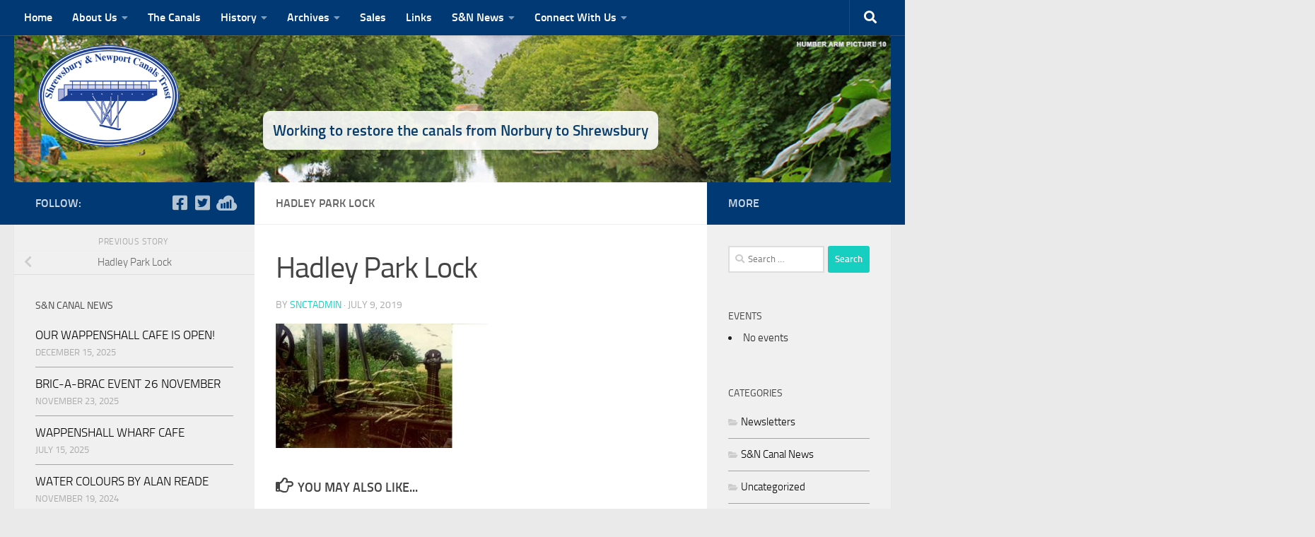

--- FILE ---
content_type: text/html; charset=UTF-8
request_url: https://sncanal.org.uk/hadley-park-lock/
body_size: 15941
content:
<!DOCTYPE html>
<html class="no-js" lang="en-GB">
<head>
  <meta charset="UTF-8">
  <meta name="viewport" content="width=device-width, initial-scale=1.0">
  <link rel="profile" href="https://gmpg.org/xfn/11" />
  <link rel="pingback" href="https://sncanal.org.uk/xmlrpc.php">

  <title>Hadley Park Lock &#8211; Shrewsbury &amp; Newport Canals Trust</title>
<meta name='robots' content='max-image-preview:large' />
<script>document.documentElement.className = document.documentElement.className.replace("no-js","js");</script>
<link rel="alternate" type="application/rss+xml" title="Shrewsbury &amp; Newport Canals Trust &raquo; Feed" href="https://sncanal.org.uk/feed/" />
<link rel="alternate" title="oEmbed (JSON)" type="application/json+oembed" href="https://sncanal.org.uk/wp-json/oembed/1.0/embed?url=https%3A%2F%2Fsncanal.org.uk%2Fhadley-park-lock%2F" />
<link rel="alternate" title="oEmbed (XML)" type="text/xml+oembed" href="https://sncanal.org.uk/wp-json/oembed/1.0/embed?url=https%3A%2F%2Fsncanal.org.uk%2Fhadley-park-lock%2F&#038;format=xml" />
<style id='wp-img-auto-sizes-contain-inline-css'>
img:is([sizes=auto i],[sizes^="auto," i]){contain-intrinsic-size:3000px 1500px}
/*# sourceURL=wp-img-auto-sizes-contain-inline-css */
</style>
<style id='wp-emoji-styles-inline-css'>

	img.wp-smiley, img.emoji {
		display: inline !important;
		border: none !important;
		box-shadow: none !important;
		height: 1em !important;
		width: 1em !important;
		margin: 0 0.07em !important;
		vertical-align: -0.1em !important;
		background: none !important;
		padding: 0 !important;
	}
/*# sourceURL=wp-emoji-styles-inline-css */
</style>
<style id='wp-block-library-inline-css'>
:root{--wp-block-synced-color:#7a00df;--wp-block-synced-color--rgb:122,0,223;--wp-bound-block-color:var(--wp-block-synced-color);--wp-editor-canvas-background:#ddd;--wp-admin-theme-color:#007cba;--wp-admin-theme-color--rgb:0,124,186;--wp-admin-theme-color-darker-10:#006ba1;--wp-admin-theme-color-darker-10--rgb:0,107,160.5;--wp-admin-theme-color-darker-20:#005a87;--wp-admin-theme-color-darker-20--rgb:0,90,135;--wp-admin-border-width-focus:2px}@media (min-resolution:192dpi){:root{--wp-admin-border-width-focus:1.5px}}.wp-element-button{cursor:pointer}:root .has-very-light-gray-background-color{background-color:#eee}:root .has-very-dark-gray-background-color{background-color:#313131}:root .has-very-light-gray-color{color:#eee}:root .has-very-dark-gray-color{color:#313131}:root .has-vivid-green-cyan-to-vivid-cyan-blue-gradient-background{background:linear-gradient(135deg,#00d084,#0693e3)}:root .has-purple-crush-gradient-background{background:linear-gradient(135deg,#34e2e4,#4721fb 50%,#ab1dfe)}:root .has-hazy-dawn-gradient-background{background:linear-gradient(135deg,#faaca8,#dad0ec)}:root .has-subdued-olive-gradient-background{background:linear-gradient(135deg,#fafae1,#67a671)}:root .has-atomic-cream-gradient-background{background:linear-gradient(135deg,#fdd79a,#004a59)}:root .has-nightshade-gradient-background{background:linear-gradient(135deg,#330968,#31cdcf)}:root .has-midnight-gradient-background{background:linear-gradient(135deg,#020381,#2874fc)}:root{--wp--preset--font-size--normal:16px;--wp--preset--font-size--huge:42px}.has-regular-font-size{font-size:1em}.has-larger-font-size{font-size:2.625em}.has-normal-font-size{font-size:var(--wp--preset--font-size--normal)}.has-huge-font-size{font-size:var(--wp--preset--font-size--huge)}.has-text-align-center{text-align:center}.has-text-align-left{text-align:left}.has-text-align-right{text-align:right}.has-fit-text{white-space:nowrap!important}#end-resizable-editor-section{display:none}.aligncenter{clear:both}.items-justified-left{justify-content:flex-start}.items-justified-center{justify-content:center}.items-justified-right{justify-content:flex-end}.items-justified-space-between{justify-content:space-between}.screen-reader-text{border:0;clip-path:inset(50%);height:1px;margin:-1px;overflow:hidden;padding:0;position:absolute;width:1px;word-wrap:normal!important}.screen-reader-text:focus{background-color:#ddd;clip-path:none;color:#444;display:block;font-size:1em;height:auto;left:5px;line-height:normal;padding:15px 23px 14px;text-decoration:none;top:5px;width:auto;z-index:100000}html :where(.has-border-color){border-style:solid}html :where([style*=border-top-color]){border-top-style:solid}html :where([style*=border-right-color]){border-right-style:solid}html :where([style*=border-bottom-color]){border-bottom-style:solid}html :where([style*=border-left-color]){border-left-style:solid}html :where([style*=border-width]){border-style:solid}html :where([style*=border-top-width]){border-top-style:solid}html :where([style*=border-right-width]){border-right-style:solid}html :where([style*=border-bottom-width]){border-bottom-style:solid}html :where([style*=border-left-width]){border-left-style:solid}html :where(img[class*=wp-image-]){height:auto;max-width:100%}:where(figure){margin:0 0 1em}html :where(.is-position-sticky){--wp-admin--admin-bar--position-offset:var(--wp-admin--admin-bar--height,0px)}@media screen and (max-width:600px){html :where(.is-position-sticky){--wp-admin--admin-bar--position-offset:0px}}

/*# sourceURL=wp-block-library-inline-css */
</style><style id='global-styles-inline-css'>
:root{--wp--preset--aspect-ratio--square: 1;--wp--preset--aspect-ratio--4-3: 4/3;--wp--preset--aspect-ratio--3-4: 3/4;--wp--preset--aspect-ratio--3-2: 3/2;--wp--preset--aspect-ratio--2-3: 2/3;--wp--preset--aspect-ratio--16-9: 16/9;--wp--preset--aspect-ratio--9-16: 9/16;--wp--preset--color--black: #000000;--wp--preset--color--cyan-bluish-gray: #abb8c3;--wp--preset--color--white: #ffffff;--wp--preset--color--pale-pink: #f78da7;--wp--preset--color--vivid-red: #cf2e2e;--wp--preset--color--luminous-vivid-orange: #ff6900;--wp--preset--color--luminous-vivid-amber: #fcb900;--wp--preset--color--light-green-cyan: #7bdcb5;--wp--preset--color--vivid-green-cyan: #00d084;--wp--preset--color--pale-cyan-blue: #8ed1fc;--wp--preset--color--vivid-cyan-blue: #0693e3;--wp--preset--color--vivid-purple: #9b51e0;--wp--preset--gradient--vivid-cyan-blue-to-vivid-purple: linear-gradient(135deg,rgb(6,147,227) 0%,rgb(155,81,224) 100%);--wp--preset--gradient--light-green-cyan-to-vivid-green-cyan: linear-gradient(135deg,rgb(122,220,180) 0%,rgb(0,208,130) 100%);--wp--preset--gradient--luminous-vivid-amber-to-luminous-vivid-orange: linear-gradient(135deg,rgb(252,185,0) 0%,rgb(255,105,0) 100%);--wp--preset--gradient--luminous-vivid-orange-to-vivid-red: linear-gradient(135deg,rgb(255,105,0) 0%,rgb(207,46,46) 100%);--wp--preset--gradient--very-light-gray-to-cyan-bluish-gray: linear-gradient(135deg,rgb(238,238,238) 0%,rgb(169,184,195) 100%);--wp--preset--gradient--cool-to-warm-spectrum: linear-gradient(135deg,rgb(74,234,220) 0%,rgb(151,120,209) 20%,rgb(207,42,186) 40%,rgb(238,44,130) 60%,rgb(251,105,98) 80%,rgb(254,248,76) 100%);--wp--preset--gradient--blush-light-purple: linear-gradient(135deg,rgb(255,206,236) 0%,rgb(152,150,240) 100%);--wp--preset--gradient--blush-bordeaux: linear-gradient(135deg,rgb(254,205,165) 0%,rgb(254,45,45) 50%,rgb(107,0,62) 100%);--wp--preset--gradient--luminous-dusk: linear-gradient(135deg,rgb(255,203,112) 0%,rgb(199,81,192) 50%,rgb(65,88,208) 100%);--wp--preset--gradient--pale-ocean: linear-gradient(135deg,rgb(255,245,203) 0%,rgb(182,227,212) 50%,rgb(51,167,181) 100%);--wp--preset--gradient--electric-grass: linear-gradient(135deg,rgb(202,248,128) 0%,rgb(113,206,126) 100%);--wp--preset--gradient--midnight: linear-gradient(135deg,rgb(2,3,129) 0%,rgb(40,116,252) 100%);--wp--preset--font-size--small: 13px;--wp--preset--font-size--medium: 20px;--wp--preset--font-size--large: 36px;--wp--preset--font-size--x-large: 42px;--wp--preset--spacing--20: 0.44rem;--wp--preset--spacing--30: 0.67rem;--wp--preset--spacing--40: 1rem;--wp--preset--spacing--50: 1.5rem;--wp--preset--spacing--60: 2.25rem;--wp--preset--spacing--70: 3.38rem;--wp--preset--spacing--80: 5.06rem;--wp--preset--shadow--natural: 6px 6px 9px rgba(0, 0, 0, 0.2);--wp--preset--shadow--deep: 12px 12px 50px rgba(0, 0, 0, 0.4);--wp--preset--shadow--sharp: 6px 6px 0px rgba(0, 0, 0, 0.2);--wp--preset--shadow--outlined: 6px 6px 0px -3px rgb(255, 255, 255), 6px 6px rgb(0, 0, 0);--wp--preset--shadow--crisp: 6px 6px 0px rgb(0, 0, 0);}:where(.is-layout-flex){gap: 0.5em;}:where(.is-layout-grid){gap: 0.5em;}body .is-layout-flex{display: flex;}.is-layout-flex{flex-wrap: wrap;align-items: center;}.is-layout-flex > :is(*, div){margin: 0;}body .is-layout-grid{display: grid;}.is-layout-grid > :is(*, div){margin: 0;}:where(.wp-block-columns.is-layout-flex){gap: 2em;}:where(.wp-block-columns.is-layout-grid){gap: 2em;}:where(.wp-block-post-template.is-layout-flex){gap: 1.25em;}:where(.wp-block-post-template.is-layout-grid){gap: 1.25em;}.has-black-color{color: var(--wp--preset--color--black) !important;}.has-cyan-bluish-gray-color{color: var(--wp--preset--color--cyan-bluish-gray) !important;}.has-white-color{color: var(--wp--preset--color--white) !important;}.has-pale-pink-color{color: var(--wp--preset--color--pale-pink) !important;}.has-vivid-red-color{color: var(--wp--preset--color--vivid-red) !important;}.has-luminous-vivid-orange-color{color: var(--wp--preset--color--luminous-vivid-orange) !important;}.has-luminous-vivid-amber-color{color: var(--wp--preset--color--luminous-vivid-amber) !important;}.has-light-green-cyan-color{color: var(--wp--preset--color--light-green-cyan) !important;}.has-vivid-green-cyan-color{color: var(--wp--preset--color--vivid-green-cyan) !important;}.has-pale-cyan-blue-color{color: var(--wp--preset--color--pale-cyan-blue) !important;}.has-vivid-cyan-blue-color{color: var(--wp--preset--color--vivid-cyan-blue) !important;}.has-vivid-purple-color{color: var(--wp--preset--color--vivid-purple) !important;}.has-black-background-color{background-color: var(--wp--preset--color--black) !important;}.has-cyan-bluish-gray-background-color{background-color: var(--wp--preset--color--cyan-bluish-gray) !important;}.has-white-background-color{background-color: var(--wp--preset--color--white) !important;}.has-pale-pink-background-color{background-color: var(--wp--preset--color--pale-pink) !important;}.has-vivid-red-background-color{background-color: var(--wp--preset--color--vivid-red) !important;}.has-luminous-vivid-orange-background-color{background-color: var(--wp--preset--color--luminous-vivid-orange) !important;}.has-luminous-vivid-amber-background-color{background-color: var(--wp--preset--color--luminous-vivid-amber) !important;}.has-light-green-cyan-background-color{background-color: var(--wp--preset--color--light-green-cyan) !important;}.has-vivid-green-cyan-background-color{background-color: var(--wp--preset--color--vivid-green-cyan) !important;}.has-pale-cyan-blue-background-color{background-color: var(--wp--preset--color--pale-cyan-blue) !important;}.has-vivid-cyan-blue-background-color{background-color: var(--wp--preset--color--vivid-cyan-blue) !important;}.has-vivid-purple-background-color{background-color: var(--wp--preset--color--vivid-purple) !important;}.has-black-border-color{border-color: var(--wp--preset--color--black) !important;}.has-cyan-bluish-gray-border-color{border-color: var(--wp--preset--color--cyan-bluish-gray) !important;}.has-white-border-color{border-color: var(--wp--preset--color--white) !important;}.has-pale-pink-border-color{border-color: var(--wp--preset--color--pale-pink) !important;}.has-vivid-red-border-color{border-color: var(--wp--preset--color--vivid-red) !important;}.has-luminous-vivid-orange-border-color{border-color: var(--wp--preset--color--luminous-vivid-orange) !important;}.has-luminous-vivid-amber-border-color{border-color: var(--wp--preset--color--luminous-vivid-amber) !important;}.has-light-green-cyan-border-color{border-color: var(--wp--preset--color--light-green-cyan) !important;}.has-vivid-green-cyan-border-color{border-color: var(--wp--preset--color--vivid-green-cyan) !important;}.has-pale-cyan-blue-border-color{border-color: var(--wp--preset--color--pale-cyan-blue) !important;}.has-vivid-cyan-blue-border-color{border-color: var(--wp--preset--color--vivid-cyan-blue) !important;}.has-vivid-purple-border-color{border-color: var(--wp--preset--color--vivid-purple) !important;}.has-vivid-cyan-blue-to-vivid-purple-gradient-background{background: var(--wp--preset--gradient--vivid-cyan-blue-to-vivid-purple) !important;}.has-light-green-cyan-to-vivid-green-cyan-gradient-background{background: var(--wp--preset--gradient--light-green-cyan-to-vivid-green-cyan) !important;}.has-luminous-vivid-amber-to-luminous-vivid-orange-gradient-background{background: var(--wp--preset--gradient--luminous-vivid-amber-to-luminous-vivid-orange) !important;}.has-luminous-vivid-orange-to-vivid-red-gradient-background{background: var(--wp--preset--gradient--luminous-vivid-orange-to-vivid-red) !important;}.has-very-light-gray-to-cyan-bluish-gray-gradient-background{background: var(--wp--preset--gradient--very-light-gray-to-cyan-bluish-gray) !important;}.has-cool-to-warm-spectrum-gradient-background{background: var(--wp--preset--gradient--cool-to-warm-spectrum) !important;}.has-blush-light-purple-gradient-background{background: var(--wp--preset--gradient--blush-light-purple) !important;}.has-blush-bordeaux-gradient-background{background: var(--wp--preset--gradient--blush-bordeaux) !important;}.has-luminous-dusk-gradient-background{background: var(--wp--preset--gradient--luminous-dusk) !important;}.has-pale-ocean-gradient-background{background: var(--wp--preset--gradient--pale-ocean) !important;}.has-electric-grass-gradient-background{background: var(--wp--preset--gradient--electric-grass) !important;}.has-midnight-gradient-background{background: var(--wp--preset--gradient--midnight) !important;}.has-small-font-size{font-size: var(--wp--preset--font-size--small) !important;}.has-medium-font-size{font-size: var(--wp--preset--font-size--medium) !important;}.has-large-font-size{font-size: var(--wp--preset--font-size--large) !important;}.has-x-large-font-size{font-size: var(--wp--preset--font-size--x-large) !important;}
/*# sourceURL=global-styles-inline-css */
</style>

<style id='classic-theme-styles-inline-css'>
/*! This file is auto-generated */
.wp-block-button__link{color:#fff;background-color:#32373c;border-radius:9999px;box-shadow:none;text-decoration:none;padding:calc(.667em + 2px) calc(1.333em + 2px);font-size:1.125em}.wp-block-file__button{background:#32373c;color:#fff;text-decoration:none}
/*# sourceURL=/wp-includes/css/classic-themes.min.css */
</style>
<link rel='stylesheet' id='contact-form-7-css' href='https://sncanal.org.uk/wp-content/plugins/contact-form-7/includes/css/styles.css?ver=6.1.4' media='all' />
<link rel='stylesheet' id='document-gallery-css' href='https://sncanal.org.uk/wp-content/plugins/document-gallery/assets/css/style.min.css?ver=4.4.4' media='all' />
<link rel='stylesheet' id='ee-simple-file-list-css-css' href='https://sncanal.org.uk/wp-content/plugins/ee-simple-file-list-pro/css/styles.css?ver=6.1.12' media='all' />
<link rel='stylesheet' id='events-manager-css' href='https://sncanal.org.uk/wp-content/plugins/events-manager/includes/css/events-manager.min.css?ver=7.2.2.1' media='all' />
<style id='events-manager-inline-css'>
body .em { --font-family : inherit; --font-weight : inherit; --font-size : 1em; --line-height : inherit; }
/*# sourceURL=events-manager-inline-css */
</style>
<link rel='stylesheet' id='hueman-main-style-css' href='https://sncanal.org.uk/wp-content/themes/hueman/assets/front/css/main.min.css?ver=3.7.27' media='all' />
<style id='hueman-main-style-inline-css'>
body { font-size:1.00rem; }@media only screen and (min-width: 720px) {
        .nav > li { font-size:1.00rem; }
      }.search-expand,
              #nav-topbar.nav-container { background-color: #013974}@media only screen and (min-width: 720px) {
                #nav-topbar .nav ul { background-color: #013974; }
              }.is-scrolled #header .nav-container.desktop-sticky,
              .is-scrolled #header .search-expand { background-color: #013974; background-color: rgba(1,57,116,0.90) }.is-scrolled .topbar-transparent #nav-topbar.desktop-sticky .nav ul { background-color: #013974; background-color: rgba(1,57,116,0.95) }#header { background-color: #013974; }
@media only screen and (min-width: 720px) {
  #nav-header .nav ul { background-color: #013974; }
}
        .is-scrolled #header #nav-mobile { background-color: #454e5c; background-color: rgba(69,78,92,0.90) }.site-title a img { max-height: 200px; }body { background-color: #eaeaea; }
/*# sourceURL=hueman-main-style-inline-css */
</style>
<link rel='stylesheet' id='hueman-font-awesome-css' href='https://sncanal.org.uk/wp-content/themes/hueman/assets/front/css/font-awesome.min.css?ver=3.7.27' media='all' />
<link rel='stylesheet' id='dflip-style-css' href='https://sncanal.org.uk/wp-content/plugins/3d-flipbook-dflip-lite/assets/css/dflip.min.css?ver=2.4.20' media='all' />
<link rel='stylesheet' id='hm_custom_css-css' href='https://sncanal.org.uk/wp-content/uploads/hm_custom_css_js/custom.css?ver=1715897087' media='all' />
		<script type="text/javascript">
			ajaxurl = typeof(ajaxurl) !== 'string' ? 'https://sncanal.org.uk/wp-admin/admin-ajax.php' : ajaxurl;
		</script>
		<script id="nb-jquery" src="https://sncanal.org.uk/wp-includes/js/jquery/jquery.min.js?ver=3.7.1" id="jquery-core-js"></script>
<script src="https://sncanal.org.uk/wp-includes/js/jquery/jquery-migrate.min.js?ver=3.4.1" id="jquery-migrate-js"></script>
<script src="https://sncanal.org.uk/wp-content/plugins/ee-simple-file-list-pro/js/ee-head.js?ver=6.9" id="ee-simple-file-list-js-head-js"></script>
<script src="https://sncanal.org.uk/wp-includes/js/jquery/ui/core.min.js?ver=1.13.3" id="jquery-ui-core-js"></script>
<script src="https://sncanal.org.uk/wp-includes/js/jquery/ui/mouse.min.js?ver=1.13.3" id="jquery-ui-mouse-js"></script>
<script src="https://sncanal.org.uk/wp-includes/js/jquery/ui/sortable.min.js?ver=1.13.3" id="jquery-ui-sortable-js"></script>
<script src="https://sncanal.org.uk/wp-includes/js/jquery/ui/datepicker.min.js?ver=1.13.3" id="jquery-ui-datepicker-js"></script>
<script id="jquery-ui-datepicker-js-after">
jQuery(function(jQuery){jQuery.datepicker.setDefaults({"closeText":"Close","currentText":"Today","monthNames":["January","February","March","April","May","June","July","August","September","October","November","December"],"monthNamesShort":["Jan","Feb","Mar","Apr","May","Jun","Jul","Aug","Sep","Oct","Nov","Dec"],"nextText":"Next","prevText":"Previous","dayNames":["Sunday","Monday","Tuesday","Wednesday","Thursday","Friday","Saturday"],"dayNamesShort":["Sun","Mon","Tue","Wed","Thu","Fri","Sat"],"dayNamesMin":["S","M","T","W","T","F","S"],"dateFormat":"MM d, yy","firstDay":1,"isRTL":false});});
//# sourceURL=jquery-ui-datepicker-js-after
</script>
<script src="https://sncanal.org.uk/wp-includes/js/jquery/ui/resizable.min.js?ver=1.13.3" id="jquery-ui-resizable-js"></script>
<script src="https://sncanal.org.uk/wp-includes/js/jquery/ui/draggable.min.js?ver=1.13.3" id="jquery-ui-draggable-js"></script>
<script src="https://sncanal.org.uk/wp-includes/js/jquery/ui/controlgroup.min.js?ver=1.13.3" id="jquery-ui-controlgroup-js"></script>
<script src="https://sncanal.org.uk/wp-includes/js/jquery/ui/checkboxradio.min.js?ver=1.13.3" id="jquery-ui-checkboxradio-js"></script>
<script src="https://sncanal.org.uk/wp-includes/js/jquery/ui/button.min.js?ver=1.13.3" id="jquery-ui-button-js"></script>
<script src="https://sncanal.org.uk/wp-includes/js/jquery/ui/dialog.min.js?ver=1.13.3" id="jquery-ui-dialog-js"></script>
<script id="events-manager-js-extra">
var EM = {"ajaxurl":"https://sncanal.org.uk/wp-admin/admin-ajax.php","locationajaxurl":"https://sncanal.org.uk/wp-admin/admin-ajax.php?action=locations_search","firstDay":"1","locale":"en","dateFormat":"yy-mm-dd","ui_css":"https://sncanal.org.uk/wp-content/plugins/events-manager/includes/css/jquery-ui/build.min.css","show24hours":"","is_ssl":"1","autocomplete_limit":"10","calendar":{"breakpoints":{"small":560,"medium":908,"large":false}},"phone":"","datepicker":{"format":"d/m/Y"},"search":{"breakpoints":{"small":650,"medium":850,"full":false}},"url":"https://sncanal.org.uk/wp-content/plugins/events-manager","assets":{"input.em-uploader":{"js":{"em-uploader":{"url":"https://sncanal.org.uk/wp-content/plugins/events-manager/includes/js/em-uploader.js?v=7.2.2.1","event":"em_uploader_ready"}}},".em-event-editor":{"js":{"event-editor":{"url":"https://sncanal.org.uk/wp-content/plugins/events-manager/includes/js/events-manager-event-editor.js?v=7.2.2.1","event":"em_event_editor_ready"}},"css":{"event-editor":"https://sncanal.org.uk/wp-content/plugins/events-manager/includes/css/events-manager-event-editor.min.css?v=7.2.2.1"}},".em-recurrence-sets, .em-timezone":{"js":{"luxon":{"url":"luxon/luxon.js?v=7.2.2.1","event":"em_luxon_ready"}}},".em-booking-form, #em-booking-form, .em-booking-recurring, .em-event-booking-form":{"js":{"em-bookings":{"url":"https://sncanal.org.uk/wp-content/plugins/events-manager/includes/js/bookingsform.js?v=7.2.2.1","event":"em_booking_form_js_loaded"}}},"#em-opt-archetypes":{"js":{"archetypes":"https://sncanal.org.uk/wp-content/plugins/events-manager/includes/js/admin-archetype-editor.js?v=7.2.2.1","archetypes_ms":"https://sncanal.org.uk/wp-content/plugins/events-manager/includes/js/admin-archetypes.js?v=7.2.2.1","qs":"qs/qs.js?v=7.2.2.1"}}},"cached":"","bookingInProgress":"Please wait while the booking is being submitted.","tickets_save":"Save Ticket","bookingajaxurl":"https://sncanal.org.uk/wp-admin/admin-ajax.php","bookings_export_save":"Export Bookings","bookings_settings_save":"Save Settings","booking_delete":"Are you sure you want to delete?","booking_offset":"30","bookings":{"submit_button":{"text":{"default":"Send your booking","free":"Send your booking","payment":"Send your booking","processing":"Processing ..."}},"update_listener":""},"bb_full":"Sold Out","bb_book":"Book Now","bb_booking":"Booking...","bb_booked":"Booking Submitted","bb_error":"Booking Error. Try again?","bb_cancel":"Cancel","bb_canceling":"Canceling...","bb_cancelled":"Cancelled","bb_cancel_error":"Cancellation Error. Try again?","txt_search":"Search","txt_searching":"Searching...","txt_loading":"Loading..."};
//# sourceURL=events-manager-js-extra
</script>
<script src="https://sncanal.org.uk/wp-content/plugins/events-manager/includes/js/events-manager.js?ver=7.2.2.1" id="events-manager-js"></script>
<script id="3d-flip-book-client-locale-loader-js-extra">
var FB3D_CLIENT_LOCALE = {"ajaxurl":"https://sncanal.org.uk/wp-admin/admin-ajax.php","dictionary":{"Table of contents":"Table of contents","Close":"Close","Bookmarks":"Bookmarks","Thumbnails":"Thumbnails","Search":"Search","Share":"Share","Facebook":"Facebook","Twitter":"Twitter","Email":"Email","Play":"Play","Previous page":"Previous page","Next page":"Next page","Zoom in":"Zoom in","Zoom out":"Zoom out","Fit view":"Fit view","Auto play":"Auto play","Full screen":"Full screen","More":"More","Smart pan":"Smart pan","Single page":"Single page","Sounds":"Sounds","Stats":"Stats","Print":"Print","Download":"Download","Goto first page":"Goto first page","Goto last page":"Goto last page"},"images":"https://sncanal.org.uk/wp-content/plugins/interactive-3d-flipbook-powered-physics-engine/assets/images/","jsData":{"urls":[],"posts":{"ids_mis":[],"ids":[]},"pages":[],"firstPages":[],"bookCtrlProps":[],"bookTemplates":[]},"key":"3d-flip-book","pdfJS":{"pdfJsLib":"https://sncanal.org.uk/wp-content/plugins/interactive-3d-flipbook-powered-physics-engine/assets/js/pdf.min.js?ver=4.3.136","pdfJsWorker":"https://sncanal.org.uk/wp-content/plugins/interactive-3d-flipbook-powered-physics-engine/assets/js/pdf.worker.js?ver=4.3.136","stablePdfJsLib":"https://sncanal.org.uk/wp-content/plugins/interactive-3d-flipbook-powered-physics-engine/assets/js/stable/pdf.min.js?ver=2.5.207","stablePdfJsWorker":"https://sncanal.org.uk/wp-content/plugins/interactive-3d-flipbook-powered-physics-engine/assets/js/stable/pdf.worker.js?ver=2.5.207","pdfJsCMapUrl":"https://sncanal.org.uk/wp-content/plugins/interactive-3d-flipbook-powered-physics-engine/assets/cmaps/"},"cacheurl":"https://sncanal.org.uk/wp-content/uploads/3d-flip-book/cache/","pluginsurl":"https://sncanal.org.uk/wp-content/plugins/","pluginurl":"https://sncanal.org.uk/wp-content/plugins/interactive-3d-flipbook-powered-physics-engine/","thumbnailSize":{"width":"150","height":"150"},"version":"1.16.17"};
//# sourceURL=3d-flip-book-client-locale-loader-js-extra
</script>
<script src="https://sncanal.org.uk/wp-content/plugins/interactive-3d-flipbook-powered-physics-engine/assets/js/client-locale-loader.js?ver=1.16.17" id="3d-flip-book-client-locale-loader-js" async data-wp-strategy="async"></script>
<link rel="https://api.w.org/" href="https://sncanal.org.uk/wp-json/" /><link rel="alternate" title="JSON" type="application/json" href="https://sncanal.org.uk/wp-json/wp/v2/media/1290" /><link rel="EditURI" type="application/rsd+xml" title="RSD" href="https://sncanal.org.uk/xmlrpc.php?rsd" />
<meta name="generator" content="WordPress 6.9" />
<link rel="canonical" href="https://sncanal.org.uk/hadley-park-lock/" />
<link rel='shortlink' href='https://sncanal.org.uk/?p=1290' />
    <link rel="preload" as="font" type="font/woff2" href="https://sncanal.org.uk/wp-content/themes/hueman/assets/front/webfonts/fa-brands-400.woff2?v=5.15.2" crossorigin="anonymous"/>
    <link rel="preload" as="font" type="font/woff2" href="https://sncanal.org.uk/wp-content/themes/hueman/assets/front/webfonts/fa-regular-400.woff2?v=5.15.2" crossorigin="anonymous"/>
    <link rel="preload" as="font" type="font/woff2" href="https://sncanal.org.uk/wp-content/themes/hueman/assets/front/webfonts/fa-solid-900.woff2?v=5.15.2" crossorigin="anonymous"/>
  <link rel="preload" as="font" type="font/woff" href="https://sncanal.org.uk/wp-content/themes/hueman/assets/front/fonts/titillium-light-webfont.woff" crossorigin="anonymous"/>
<link rel="preload" as="font" type="font/woff" href="https://sncanal.org.uk/wp-content/themes/hueman/assets/front/fonts/titillium-lightitalic-webfont.woff" crossorigin="anonymous"/>
<link rel="preload" as="font" type="font/woff" href="https://sncanal.org.uk/wp-content/themes/hueman/assets/front/fonts/titillium-regular-webfont.woff" crossorigin="anonymous"/>
<link rel="preload" as="font" type="font/woff" href="https://sncanal.org.uk/wp-content/themes/hueman/assets/front/fonts/titillium-regularitalic-webfont.woff" crossorigin="anonymous"/>
<link rel="preload" as="font" type="font/woff" href="https://sncanal.org.uk/wp-content/themes/hueman/assets/front/fonts/titillium-semibold-webfont.woff" crossorigin="anonymous"/>
<style>
  /*  base : fonts
/* ------------------------------------ */
body { font-family: "Titillium", Arial, sans-serif; }
@font-face {
  font-family: 'Titillium';
  src: url('https://sncanal.org.uk/wp-content/themes/hueman/assets/front/fonts/titillium-light-webfont.eot');
  src: url('https://sncanal.org.uk/wp-content/themes/hueman/assets/front/fonts/titillium-light-webfont.svg#titillium-light-webfont') format('svg'),
     url('https://sncanal.org.uk/wp-content/themes/hueman/assets/front/fonts/titillium-light-webfont.eot?#iefix') format('embedded-opentype'),
     url('https://sncanal.org.uk/wp-content/themes/hueman/assets/front/fonts/titillium-light-webfont.woff') format('woff'),
     url('https://sncanal.org.uk/wp-content/themes/hueman/assets/front/fonts/titillium-light-webfont.ttf') format('truetype');
  font-weight: 300;
  font-style: normal;
}
@font-face {
  font-family: 'Titillium';
  src: url('https://sncanal.org.uk/wp-content/themes/hueman/assets/front/fonts/titillium-lightitalic-webfont.eot');
  src: url('https://sncanal.org.uk/wp-content/themes/hueman/assets/front/fonts/titillium-lightitalic-webfont.svg#titillium-lightitalic-webfont') format('svg'),
     url('https://sncanal.org.uk/wp-content/themes/hueman/assets/front/fonts/titillium-lightitalic-webfont.eot?#iefix') format('embedded-opentype'),
     url('https://sncanal.org.uk/wp-content/themes/hueman/assets/front/fonts/titillium-lightitalic-webfont.woff') format('woff'),
     url('https://sncanal.org.uk/wp-content/themes/hueman/assets/front/fonts/titillium-lightitalic-webfont.ttf') format('truetype');
  font-weight: 300;
  font-style: italic;
}
@font-face {
  font-family: 'Titillium';
  src: url('https://sncanal.org.uk/wp-content/themes/hueman/assets/front/fonts/titillium-regular-webfont.eot');
  src: url('https://sncanal.org.uk/wp-content/themes/hueman/assets/front/fonts/titillium-regular-webfont.svg#titillium-regular-webfont') format('svg'),
     url('https://sncanal.org.uk/wp-content/themes/hueman/assets/front/fonts/titillium-regular-webfont.eot?#iefix') format('embedded-opentype'),
     url('https://sncanal.org.uk/wp-content/themes/hueman/assets/front/fonts/titillium-regular-webfont.woff') format('woff'),
     url('https://sncanal.org.uk/wp-content/themes/hueman/assets/front/fonts/titillium-regular-webfont.ttf') format('truetype');
  font-weight: 400;
  font-style: normal;
}
@font-face {
  font-family: 'Titillium';
  src: url('https://sncanal.org.uk/wp-content/themes/hueman/assets/front/fonts/titillium-regularitalic-webfont.eot');
  src: url('https://sncanal.org.uk/wp-content/themes/hueman/assets/front/fonts/titillium-regularitalic-webfont.svg#titillium-regular-webfont') format('svg'),
     url('https://sncanal.org.uk/wp-content/themes/hueman/assets/front/fonts/titillium-regularitalic-webfont.eot?#iefix') format('embedded-opentype'),
     url('https://sncanal.org.uk/wp-content/themes/hueman/assets/front/fonts/titillium-regularitalic-webfont.woff') format('woff'),
     url('https://sncanal.org.uk/wp-content/themes/hueman/assets/front/fonts/titillium-regularitalic-webfont.ttf') format('truetype');
  font-weight: 400;
  font-style: italic;
}
@font-face {
    font-family: 'Titillium';
    src: url('https://sncanal.org.uk/wp-content/themes/hueman/assets/front/fonts/titillium-semibold-webfont.eot');
    src: url('https://sncanal.org.uk/wp-content/themes/hueman/assets/front/fonts/titillium-semibold-webfont.svg#titillium-semibold-webfont') format('svg'),
         url('https://sncanal.org.uk/wp-content/themes/hueman/assets/front/fonts/titillium-semibold-webfont.eot?#iefix') format('embedded-opentype'),
         url('https://sncanal.org.uk/wp-content/themes/hueman/assets/front/fonts/titillium-semibold-webfont.woff') format('woff'),
         url('https://sncanal.org.uk/wp-content/themes/hueman/assets/front/fonts/titillium-semibold-webfont.ttf') format('truetype');
  font-weight: 600;
  font-style: normal;
}
</style>
  <!--[if lt IE 9]>
<script src="https://sncanal.org.uk/wp-content/themes/hueman/assets/front/js/ie/html5shiv-printshiv.min.js"></script>
<script src="https://sncanal.org.uk/wp-content/themes/hueman/assets/front/js/ie/selectivizr.js"></script>
<![endif]-->
<link rel="icon" href="https://sncanal.org.uk/wp-content/uploads/2019/06/logo-150x150.png" sizes="32x32" />
<link rel="icon" href="https://sncanal.org.uk/wp-content/uploads/2019/06/logo.png" sizes="192x192" />
<link rel="apple-touch-icon" href="https://sncanal.org.uk/wp-content/uploads/2019/06/logo.png" />
<meta name="msapplication-TileImage" content="https://sncanal.org.uk/wp-content/uploads/2019/06/logo.png" />
		<style id="wp-custom-css">
			/*CHAI ADDITIONAL CSS TWEAKS*/
body #header .pad {
	padding-top: 0px!important;
	padding-bottom: 0px!important; 
}
.sidebar.s1 .sidebar-toggle, .sidebar.s1 .sidebar-top {
	background: #013974 !important;
}
.sidebar.s2 .sidebar-toggle, .sidebar.s2 .sidebar-top {
	background: #013974 !important;
}
#footer-bottom {
	background: #013974!important;
} 
.site-description {
	font-size: 1.3em !important;
	font-style: normal!important;
	color: #013974 !important;
	float: left;
	margin-left: 20px;
	line-height: 35px;
	padding: 10px 14px;
	font-weight: bold !important;
	text-shadow: 1px 1px 1px #ffffff !important;
	position: absolute;
	bottom: 8px;
	left: 332px;
	background: #fff;
	border-radius: 10px;
	opacity: .9;
}
#nav-topbar .nav li a {
	color: #fff;
	color: rgba(255,255,255,1);
	font-weight: bold;
}
.widget.widget_em_widget ul li a {
	color: #000000 !important;
	font-size: 17px;
	opacity: 1;
}
.widget, .widget a {
	color: #000000 !important;
}
.widget.widget_em_widget ul > li  {
	float:none; clear:both;
		padding-bottom:10px; border-bottom: 1px solid #e4e4e4; height:50px; margin-bottom:10px;
}
.widget.widget_em_widget ul li > ul li {
	float:left; padding-right:9px; clear:none; padding-bottom:0px; border-bottom: 0px solid #e4e4e4; height:auto; margin-bottom:0px;
}
.art-content-layout .art-content-layout-row .modulecontent p img.alignright {
	margin-left:10px; margin-top:6px; border-radius:6px; overflow:hidden;
}
.art-content-layout .art-content-layout-row .modulecontent p img.alignleft {
	margin-right:10px; margin-top:6px; border-radius:6px; overflow:hidden;
}
.alx-posts li, .alx-tab li, .widget_archive ul li, .widget_categories ul li, .widget_links ul li, .widget_meta ul li, .widget_nav_menu ul li a, .widget_pages ul li a, .widget_recent_comments ul li, .widget_recent_entries ul li, .widget_rss ul li {
	padding: 10px 0;
	border-bottom: 1px solid #a5a5a5;
}
.widget.widget_em_widget > ul > li {
	float: none;
	clear: both;
	padding-bottom: 37px;
	border-bottom: 1px solid #a5a5a5!important;
	height: 50px;
	margin-bottom: 10px;
}
#header .hu-pad {
    padding-top: 0px;
    padding-bottom: 0px;
}
#footer a {
    color: #777;
    width: 100%;
    display: block;
}
body.single-3d-flip-book .main-inner {
	padding-left: 0px!important;
	padding-right: 0px!important;
}   
body.single-3d-flip-book .full-size {
	width: 100%;
	height: 500px !important;
}
@media only screen and (max-width: 1320px) {
.site-title a img {
	max-height: 150px!important;
}
}
@media only screen and (max-width: 1030px) {
.site-title a img {
	max-height: 110px !important
}
.site-description {
	left: 183px!important;
}
}
@media only screen and (max-width: 780px) {
.site-title a img {
	max-height: 110px !important
}
body .site-description {
	left: 183px!important;
	font-size: 1.0em !important;
	bottom: 23px!important; 
}
}		</style>
		</head>

<body data-rsssl=1 class="nb-3-3-8 nimble-no-local-data-skp__post_attachment_1290 nimble-no-group-site-tmpl-skp__all_attachment attachment wp-singular attachment-template-default single single-attachment postid-1290 attachmentid-1290 attachment-jpeg wp-custom-logo wp-embed-responsive wp-theme-hueman sek-show-rc-badge metaslider-plugin col-3cm full-width topbar-enabled header-desktop-sticky header-mobile-sticky hueman-3-7-27 chrome">
<div id="wrapper">
  <a class="screen-reader-text skip-link" href="#content">Skip to content</a>
  
  <header id="header" class="top-menu-mobile-on one-mobile-menu top_menu header-ads-desktop  topbar-transparent has-header-img">
        <nav class="nav-container group mobile-menu mobile-sticky " id="nav-mobile" data-menu-id="header-1">
  <div class="mobile-title-logo-in-header"><p class="site-title">                  <a class="custom-logo-link" href="https://sncanal.org.uk/" rel="home" title="Shrewsbury &amp; Newport Canals Trust | Home page"><img src="https://sncanal.org.uk/wp-content/uploads/2019/06/cropped-logo.png" alt="Shrewsbury &amp; Newport Canals Trust" width="321" height="229"/></a>                </p></div>
        
                    <!-- <div class="ham__navbar-toggler collapsed" aria-expanded="false">
          <div class="ham__navbar-span-wrapper">
            <span class="ham-toggler-menu__span"></span>
          </div>
        </div> -->
        <button class="ham__navbar-toggler-two collapsed" title="Menu" aria-expanded="false">
          <span class="ham__navbar-span-wrapper">
            <span class="line line-1"></span>
            <span class="line line-2"></span>
            <span class="line line-3"></span>
          </span>
        </button>
            
      <div class="nav-text"></div>
      <div class="nav-wrap container">
                  <ul class="nav container-inner group mobile-search">
                            <li>
                  <form role="search" method="get" class="search-form" action="https://sncanal.org.uk/">
				<label>
					<span class="screen-reader-text">Search for:</span>
					<input type="search" class="search-field" placeholder="Search &hellip;" value="" name="s" />
				</label>
				<input type="submit" class="search-submit" value="Search" />
			</form>                </li>
                      </ul>
                <ul id="menu-main" class="nav container-inner group"><li id="menu-item-148" class="menu-item menu-item-type-post_type menu-item-object-page menu-item-home menu-item-148"><a href="https://sncanal.org.uk/">Home</a></li>
<li id="menu-item-87" class="menu-item menu-item-type-post_type menu-item-object-page menu-item-has-children menu-item-87"><a href="https://sncanal.org.uk/about/">About Us</a>
<ul class="sub-menu">
	<li id="menu-item-92" class="menu-item menu-item-type-post_type menu-item-object-page menu-item-92"><a href="https://sncanal.org.uk/about/reports/">Reports</a></li>
	<li id="menu-item-94" class="menu-item menu-item-type-post_type menu-item-object-page menu-item-94"><a href="https://sncanal.org.uk/about/trustees/">Trustees</a></li>
	<li id="menu-item-88" class="menu-item menu-item-type-post_type menu-item-object-page menu-item-88"><a href="https://sncanal.org.uk/about/fundraising/">Fundraising</a></li>
	<li id="menu-item-90" class="menu-item menu-item-type-post_type menu-item-object-page menu-item-has-children menu-item-90"><a href="https://sncanal.org.uk/about/local-support-groups/">Local Support Groups</a>
	<ul class="sub-menu">
		<li id="menu-item-992" class="menu-item menu-item-type-post_type menu-item-object-page menu-item-992"><a href="https://sncanal.org.uk/about/local-support-groups/shrewsbury-support-group/">Shrewsbury Support Group</a></li>
		<li id="menu-item-993" class="menu-item menu-item-type-post_type menu-item-object-page menu-item-993"><a href="https://sncanal.org.uk/about/local-support-groups/telford-support-group/">Telford Support Group</a></li>
		<li id="menu-item-991" class="menu-item menu-item-type-post_type menu-item-object-page menu-item-991"><a href="https://sncanal.org.uk/about/local-support-groups/newport-support-group/">Newport Support Group</a></li>
	</ul>
</li>
	<li id="menu-item-89" class="menu-item menu-item-type-post_type menu-item-object-page menu-item-89"><a href="https://sncanal.org.uk/?page_id=39">Health &#038; Safety</a></li>
	<li id="menu-item-91" class="menu-item menu-item-type-post_type menu-item-object-page menu-item-91"><a href="https://sncanal.org.uk/about/privacy-notice/">Privacy Notice</a></li>
	<li id="menu-item-93" class="menu-item menu-item-type-post_type menu-item-object-page menu-item-93"><a href="https://sncanal.org.uk/about/snct-agm-2019/">AGM 2025</a></li>
</ul>
</li>
<li id="menu-item-175" class="menu-item menu-item-type-post_type menu-item-object-page menu-item-175"><a href="https://sncanal.org.uk/the-canals/">The Canals</a></li>
<li id="menu-item-76" class="menu-item menu-item-type-post_type menu-item-object-page menu-item-has-children menu-item-76"><a href="https://sncanal.org.uk/history/">History</a>
<ul class="sub-menu">
	<li id="menu-item-82" class="menu-item menu-item-type-post_type menu-item-object-page menu-item-82"><a href="https://sncanal.org.uk/history/thomas-telford/">Thomas Telford</a></li>
	<li id="menu-item-86" class="menu-item menu-item-type-post_type menu-item-object-page menu-item-86"><a href="https://sncanal.org.uk/history/the-canals/">The Canals</a></li>
	<li id="menu-item-80" class="menu-item menu-item-type-post_type menu-item-object-page menu-item-80"><a href="https://sncanal.org.uk/history/books/">Books</a></li>
	<li id="menu-item-79" class="menu-item menu-item-type-post_type menu-item-object-page menu-item-79"><a href="https://sncanal.org.uk/history/timeline/">Timeline</a></li>
	<li id="menu-item-78" class="menu-item menu-item-type-post_type menu-item-object-page menu-item-78"><a href="https://sncanal.org.uk/history/wappenshall-wharf/">Wappenshall Wharf</a></li>
</ul>
</li>
<li id="menu-item-273" class="menu-item menu-item-type-post_type menu-item-object-page menu-item-has-children menu-item-273"><a href="https://sncanal.org.uk/archives/">Archives</a>
<ul class="sub-menu">
	<li id="menu-item-278" class="menu-item menu-item-type-post_type menu-item-object-page menu-item-278"><a href="https://sncanal.org.uk/archives/shrewsbury-to-longdon-on-tern/">Shrewsbury</a></li>
	<li id="menu-item-274" class="menu-item menu-item-type-post_type menu-item-object-page menu-item-274"><a href="https://sncanal.org.uk/archives/humber-arm/">Humber Arm</a></li>
	<li id="menu-item-275" class="menu-item menu-item-type-post_type menu-item-object-page menu-item-275"><a href="https://sncanal.org.uk/archives/longden-on-tern-to-wappenshall/">Longdon-on-Tern</a></li>
	<li id="menu-item-276" class="menu-item menu-item-type-post_type menu-item-object-page menu-item-276"><a href="https://sncanal.org.uk/archives/newport-canal/">Newport Canal</a></li>
	<li id="menu-item-280" class="menu-item menu-item-type-post_type menu-item-object-page menu-item-280"><a href="https://sncanal.org.uk/archives/the-tub-boat-canals/">The Tub Boat Canals</a></li>
	<li id="menu-item-281" class="menu-item menu-item-type-post_type menu-item-object-page menu-item-281"><a href="https://sncanal.org.uk/archives/w-howard-williams-collection/">W Howard Williams Collection</a></li>
	<li id="menu-item-282" class="menu-item menu-item-type-post_type menu-item-object-page menu-item-282"><a href="https://sncanal.org.uk/archives/wappenshall-to-newport/">Wappenshall to Newport</a></li>
	<li id="menu-item-283" class="menu-item menu-item-type-post_type menu-item-object-page menu-item-283"><a href="https://sncanal.org.uk/archives/whole-canal/">Whole Canal</a></li>
</ul>
</li>
<li id="menu-item-74" class="menu-item menu-item-type-post_type menu-item-object-page menu-item-74"><a href="https://sncanal.org.uk/sales/">Sales</a></li>
<li id="menu-item-75" class="menu-item menu-item-type-post_type menu-item-object-page menu-item-75"><a href="https://sncanal.org.uk/links/">Links</a></li>
<li id="menu-item-2811" class="menu-item menu-item-type-post_type menu-item-object-page menu-item-has-children menu-item-2811"><a href="https://sncanal.org.uk/sn-news/">S&#038;N News</a>
<ul class="sub-menu">
	<li id="menu-item-4378" class="menu-item menu-item-type-custom menu-item-object-custom menu-item-4378"><a href="https://sncanal.org.uk/sn-news-flipbooks/">S&#038;N News Flipbooks</a></li>
</ul>
</li>
<li id="menu-item-71" class="menu-item menu-item-type-post_type menu-item-object-page menu-item-has-children menu-item-71"><a href="https://sncanal.org.uk/connect-with-us/">Connect With Us</a>
<ul class="sub-menu">
	<li id="menu-item-2407" class="menu-item menu-item-type-post_type menu-item-object-page menu-item-2407"><a href="https://sncanal.org.uk/contact-us/">Contact us</a></li>
	<li id="menu-item-73" class="menu-item menu-item-type-post_type menu-item-object-page menu-item-73"><a href="https://sncanal.org.uk/connect-with-us/membership/">Membership</a></li>
	<li id="menu-item-72" class="menu-item menu-item-type-post_type menu-item-object-page menu-item-72"><a href="https://sncanal.org.uk/connect-with-us/volunteering/">Volunteering</a></li>
</ul>
</li>
</ul>      </div>
</nav><!--/#nav-topbar-->  
        <nav class="nav-container group desktop-menu desktop-sticky " id="nav-topbar" data-menu-id="header-2">
    <div class="nav-text"></div>
  <div class="topbar-toggle-down">
    <i class="fas fa-angle-double-down" aria-hidden="true" data-toggle="down" title="Expand menu"></i>
    <i class="fas fa-angle-double-up" aria-hidden="true" data-toggle="up" title="Collapse menu"></i>
  </div>
  <div class="nav-wrap container">
    <ul id="menu-main-1" class="nav container-inner group"><li class="menu-item menu-item-type-post_type menu-item-object-page menu-item-home menu-item-148"><a href="https://sncanal.org.uk/">Home</a></li>
<li class="menu-item menu-item-type-post_type menu-item-object-page menu-item-has-children menu-item-87"><a href="https://sncanal.org.uk/about/">About Us</a>
<ul class="sub-menu">
	<li class="menu-item menu-item-type-post_type menu-item-object-page menu-item-92"><a href="https://sncanal.org.uk/about/reports/">Reports</a></li>
	<li class="menu-item menu-item-type-post_type menu-item-object-page menu-item-94"><a href="https://sncanal.org.uk/about/trustees/">Trustees</a></li>
	<li class="menu-item menu-item-type-post_type menu-item-object-page menu-item-88"><a href="https://sncanal.org.uk/about/fundraising/">Fundraising</a></li>
	<li class="menu-item menu-item-type-post_type menu-item-object-page menu-item-has-children menu-item-90"><a href="https://sncanal.org.uk/about/local-support-groups/">Local Support Groups</a>
	<ul class="sub-menu">
		<li class="menu-item menu-item-type-post_type menu-item-object-page menu-item-992"><a href="https://sncanal.org.uk/about/local-support-groups/shrewsbury-support-group/">Shrewsbury Support Group</a></li>
		<li class="menu-item menu-item-type-post_type menu-item-object-page menu-item-993"><a href="https://sncanal.org.uk/about/local-support-groups/telford-support-group/">Telford Support Group</a></li>
		<li class="menu-item menu-item-type-post_type menu-item-object-page menu-item-991"><a href="https://sncanal.org.uk/about/local-support-groups/newport-support-group/">Newport Support Group</a></li>
	</ul>
</li>
	<li class="menu-item menu-item-type-post_type menu-item-object-page menu-item-89"><a href="https://sncanal.org.uk/?page_id=39">Health &#038; Safety</a></li>
	<li class="menu-item menu-item-type-post_type menu-item-object-page menu-item-91"><a href="https://sncanal.org.uk/about/privacy-notice/">Privacy Notice</a></li>
	<li class="menu-item menu-item-type-post_type menu-item-object-page menu-item-93"><a href="https://sncanal.org.uk/about/snct-agm-2019/">AGM 2025</a></li>
</ul>
</li>
<li class="menu-item menu-item-type-post_type menu-item-object-page menu-item-175"><a href="https://sncanal.org.uk/the-canals/">The Canals</a></li>
<li class="menu-item menu-item-type-post_type menu-item-object-page menu-item-has-children menu-item-76"><a href="https://sncanal.org.uk/history/">History</a>
<ul class="sub-menu">
	<li class="menu-item menu-item-type-post_type menu-item-object-page menu-item-82"><a href="https://sncanal.org.uk/history/thomas-telford/">Thomas Telford</a></li>
	<li class="menu-item menu-item-type-post_type menu-item-object-page menu-item-86"><a href="https://sncanal.org.uk/history/the-canals/">The Canals</a></li>
	<li class="menu-item menu-item-type-post_type menu-item-object-page menu-item-80"><a href="https://sncanal.org.uk/history/books/">Books</a></li>
	<li class="menu-item menu-item-type-post_type menu-item-object-page menu-item-79"><a href="https://sncanal.org.uk/history/timeline/">Timeline</a></li>
	<li class="menu-item menu-item-type-post_type menu-item-object-page menu-item-78"><a href="https://sncanal.org.uk/history/wappenshall-wharf/">Wappenshall Wharf</a></li>
</ul>
</li>
<li class="menu-item menu-item-type-post_type menu-item-object-page menu-item-has-children menu-item-273"><a href="https://sncanal.org.uk/archives/">Archives</a>
<ul class="sub-menu">
	<li class="menu-item menu-item-type-post_type menu-item-object-page menu-item-278"><a href="https://sncanal.org.uk/archives/shrewsbury-to-longdon-on-tern/">Shrewsbury</a></li>
	<li class="menu-item menu-item-type-post_type menu-item-object-page menu-item-274"><a href="https://sncanal.org.uk/archives/humber-arm/">Humber Arm</a></li>
	<li class="menu-item menu-item-type-post_type menu-item-object-page menu-item-275"><a href="https://sncanal.org.uk/archives/longden-on-tern-to-wappenshall/">Longdon-on-Tern</a></li>
	<li class="menu-item menu-item-type-post_type menu-item-object-page menu-item-276"><a href="https://sncanal.org.uk/archives/newport-canal/">Newport Canal</a></li>
	<li class="menu-item menu-item-type-post_type menu-item-object-page menu-item-280"><a href="https://sncanal.org.uk/archives/the-tub-boat-canals/">The Tub Boat Canals</a></li>
	<li class="menu-item menu-item-type-post_type menu-item-object-page menu-item-281"><a href="https://sncanal.org.uk/archives/w-howard-williams-collection/">W Howard Williams Collection</a></li>
	<li class="menu-item menu-item-type-post_type menu-item-object-page menu-item-282"><a href="https://sncanal.org.uk/archives/wappenshall-to-newport/">Wappenshall to Newport</a></li>
	<li class="menu-item menu-item-type-post_type menu-item-object-page menu-item-283"><a href="https://sncanal.org.uk/archives/whole-canal/">Whole Canal</a></li>
</ul>
</li>
<li class="menu-item menu-item-type-post_type menu-item-object-page menu-item-74"><a href="https://sncanal.org.uk/sales/">Sales</a></li>
<li class="menu-item menu-item-type-post_type menu-item-object-page menu-item-75"><a href="https://sncanal.org.uk/links/">Links</a></li>
<li class="menu-item menu-item-type-post_type menu-item-object-page menu-item-has-children menu-item-2811"><a href="https://sncanal.org.uk/sn-news/">S&#038;N News</a>
<ul class="sub-menu">
	<li class="menu-item menu-item-type-custom menu-item-object-custom menu-item-4378"><a href="https://sncanal.org.uk/sn-news-flipbooks/">S&#038;N News Flipbooks</a></li>
</ul>
</li>
<li class="menu-item menu-item-type-post_type menu-item-object-page menu-item-has-children menu-item-71"><a href="https://sncanal.org.uk/connect-with-us/">Connect With Us</a>
<ul class="sub-menu">
	<li class="menu-item menu-item-type-post_type menu-item-object-page menu-item-2407"><a href="https://sncanal.org.uk/contact-us/">Contact us</a></li>
	<li class="menu-item menu-item-type-post_type menu-item-object-page menu-item-73"><a href="https://sncanal.org.uk/connect-with-us/membership/">Membership</a></li>
	<li class="menu-item menu-item-type-post_type menu-item-object-page menu-item-72"><a href="https://sncanal.org.uk/connect-with-us/volunteering/">Volunteering</a></li>
</ul>
</li>
</ul>  </div>
      <div id="topbar-header-search" class="container">
      <div class="container-inner">
        <button class="toggle-search"><i class="fas fa-search"></i></button>
        <div class="search-expand">
          <div class="search-expand-inner"><form role="search" method="get" class="search-form" action="https://sncanal.org.uk/">
				<label>
					<span class="screen-reader-text">Search for:</span>
					<input type="search" class="search-field" placeholder="Search &hellip;" value="" name="s" />
				</label>
				<input type="submit" class="search-submit" value="Search" />
			</form></div>
        </div>
      </div><!--/.container-inner-->
    </div><!--/.container-->
  
</nav><!--/#nav-topbar-->  
  <div class="container group">
        <div class="container-inner">

                <div id="header-image-wrap">
              <div class="group hu-pad central-header-zone">
                                        <div class="logo-tagline-group">
                          <p class="site-title">                  <a class="custom-logo-link" href="https://sncanal.org.uk/" rel="home" title="Shrewsbury &amp; Newport Canals Trust | Home page"><img src="https://sncanal.org.uk/wp-content/uploads/2019/06/cropped-logo.png" alt="Shrewsbury &amp; Newport Canals Trust" width="321" height="229"/></a>                </p>                                                        <p class="site-description">Working to restore the canals from Norbury to Shrewsbury</p>
                                                </div>
                                                  </div>

              <a href="https://sncanal.org.uk/" rel="home"><img src="https://sncanal.org.uk/wp-content/uploads/2019/07/humber10.jpg" width="1380" height="231" alt="" class="new-site-image" srcset="https://sncanal.org.uk/wp-content/uploads/2019/07/humber10.jpg 1380w, https://sncanal.org.uk/wp-content/uploads/2019/07/humber10-300x50.jpg 300w, https://sncanal.org.uk/wp-content/uploads/2019/07/humber10-768x129.jpg 768w, https://sncanal.org.uk/wp-content/uploads/2019/07/humber10-1024x171.jpg 1024w" sizes="(max-width: 1380px) 100vw, 1380px" decoding="async" fetchpriority="high" /></a>          </div>
      
      
    </div><!--/.container-inner-->
      </div><!--/.container-->

</header><!--/#header-->
  
  <div class="container" id="page">
    <div class="container-inner">
            <div class="main">
        <div class="main-inner group">
          
              <main class="content" id="content">
              <div class="page-title hu-pad group">
          	        <h1>Hadley Park Lock</h1>
    	
    </div><!--/.page-title-->
          <div class="hu-pad group">
              <article class="post-1290 attachment type-attachment status-inherit hentry">
    <div class="post-inner group">

      <h1 class="post-title entry-title">Hadley Park Lock</h1>
  <p class="post-byline">
       by     <span class="vcard author">
       <span class="fn"><a href="https://sncanal.org.uk/author/snctadmin/" title="Posts by snctadmin" rel="author">snctadmin</a></span>
     </span>
     &middot;
                                            <time class="published" datetime="2019-07-09T11:40:36+00:00">July 9, 2019</time>
                      </p>

                                
      <div class="clear"></div>

      <div class="entry themeform">
        <div class="entry-inner">
          <p class="attachment"><a href='https://sncanal.org.uk/wp-content/uploads/2019/07/shr-pic-loc-036.jpg'><img decoding="async" width="300" height="176" src="https://sncanal.org.uk/wp-content/uploads/2019/07/shr-pic-loc-036-300x176.jpg" class="attachment-medium size-medium no-lazy" alt="" srcset="https://sncanal.org.uk/wp-content/uploads/2019/07/shr-pic-loc-036-300x176.jpg 300w, https://sncanal.org.uk/wp-content/uploads/2019/07/shr-pic-loc-036-768x450.jpg 768w, https://sncanal.org.uk/wp-content/uploads/2019/07/shr-pic-loc-036-1024x600.jpg 1024w, https://sncanal.org.uk/wp-content/uploads/2019/07/shr-pic-loc-036.jpg 1179w" sizes="(max-width: 300px) 100vw, 300px" /></a></p>
          <nav class="pagination group">
                      </nav><!--/.pagination-->
        </div>

        
        <div class="clear"></div>
      </div><!--/.entry-->

    </div><!--/.post-inner-->
  </article><!--/.post-->

<div class="clear"></div>





<h4 class="heading">
	<i class="far fa-hand-point-right"></i>You may also like...</h4>

<ul class="related-posts group">
  		<li class="related post-hover">
		<article class="post-2015 post type-post status-publish format-standard hentry category-uncategorized">

			<div class="post-thumbnail">
				<a href="https://sncanal.org.uk/2019/09/24/iwas-danny-weekend/" class="hu-rel-post-thumb">
					        <svg class="hu-svg-placeholder thumb-medium-empty" id="696f9b9915d18" viewBox="0 0 1792 1792" xmlns="http://www.w3.org/2000/svg"><path d="M928 832q0-14-9-23t-23-9q-66 0-113 47t-47 113q0 14 9 23t23 9 23-9 9-23q0-40 28-68t68-28q14 0 23-9t9-23zm224 130q0 106-75 181t-181 75-181-75-75-181 75-181 181-75 181 75 75 181zm-1024 574h1536v-128h-1536v128zm1152-574q0-159-112.5-271.5t-271.5-112.5-271.5 112.5-112.5 271.5 112.5 271.5 271.5 112.5 271.5-112.5 112.5-271.5zm-1024-642h384v-128h-384v128zm-128 192h1536v-256h-828l-64 128h-644v128zm1664-256v1280q0 53-37.5 90.5t-90.5 37.5h-1536q-53 0-90.5-37.5t-37.5-90.5v-1280q0-53 37.5-90.5t90.5-37.5h1536q53 0 90.5 37.5t37.5 90.5z"/></svg>
         <img class="hu-img-placeholder" src="https://sncanal.org.uk/wp-content/themes/hueman/assets/front/img/thumb-medium-empty.png" alt="IWA&#8217;S &#8220;DANNY&#8221; WEEKEND" data-hu-post-id="696f9b9915d18" />																			</a>
							</div><!--/.post-thumbnail-->

			<div class="related-inner">

				<h4 class="post-title entry-title">
					<a href="https://sncanal.org.uk/2019/09/24/iwas-danny-weekend/" rel="bookmark">IWA&#8217;S &#8220;DANNY&#8221; WEEKEND</a>
				</h4><!--/.post-title-->

				<div class="post-meta group">
					<p class="post-date">
  <time class="published updated" datetime="2019-09-24 14:10:22">September 24, 2019</time>
</p>

  <p class="post-byline" style="display:none">&nbsp;by    <span class="vcard author">
      <span class="fn"><a href="https://sncanal.org.uk/author/bernie/" title="Posts by Bernie Jones" rel="author">Bernie Jones</a></span>
    </span> &middot; Published <span class="published">September 24, 2019</span>
     &middot; Last modified <span class="updated">November 6, 2019</span>  </p>
				</div><!--/.post-meta-->

			</div><!--/.related-inner-->

		</article>
	</li><!--/.related-->
		<li class="related post-hover">
		<article class="post-3023 post type-post status-publish format-standard hentry category-uncategorized">

			<div class="post-thumbnail">
				<a href="https://sncanal.org.uk/2020/09/14/historic-boats-restoration-is-underway/" class="hu-rel-post-thumb">
					        <svg class="hu-svg-placeholder thumb-medium-empty" id="696f9b9916d17" viewBox="0 0 1792 1792" xmlns="http://www.w3.org/2000/svg"><path d="M928 832q0-14-9-23t-23-9q-66 0-113 47t-47 113q0 14 9 23t23 9 23-9 9-23q0-40 28-68t68-28q14 0 23-9t9-23zm224 130q0 106-75 181t-181 75-181-75-75-181 75-181 181-75 181 75 75 181zm-1024 574h1536v-128h-1536v128zm1152-574q0-159-112.5-271.5t-271.5-112.5-271.5 112.5-112.5 271.5 112.5 271.5 271.5 112.5 271.5-112.5 112.5-271.5zm-1024-642h384v-128h-384v128zm-128 192h1536v-256h-828l-64 128h-644v128zm1664-256v1280q0 53-37.5 90.5t-90.5 37.5h-1536q-53 0-90.5-37.5t-37.5-90.5v-1280q0-53 37.5-90.5t90.5-37.5h1536q53 0 90.5 37.5t37.5 90.5z"/></svg>
         <img class="hu-img-placeholder" src="https://sncanal.org.uk/wp-content/themes/hueman/assets/front/img/thumb-medium-empty.png" alt="HISTORIC BOATS&#8217; RESTORATION IS UNDERWAY" data-hu-post-id="696f9b9916d17" />																			</a>
							</div><!--/.post-thumbnail-->

			<div class="related-inner">

				<h4 class="post-title entry-title">
					<a href="https://sncanal.org.uk/2020/09/14/historic-boats-restoration-is-underway/" rel="bookmark">HISTORIC BOATS&#8217; RESTORATION IS UNDERWAY</a>
				</h4><!--/.post-title-->

				<div class="post-meta group">
					<p class="post-date">
  <time class="published updated" datetime="2020-09-14 18:27:03">September 14, 2020</time>
</p>

  <p class="post-byline" style="display:none">&nbsp;by    <span class="vcard author">
      <span class="fn"><a href="https://sncanal.org.uk/author/bernie/" title="Posts by Bernie Jones" rel="author">Bernie Jones</a></span>
    </span> &middot; Published <span class="published">September 14, 2020</span>
      </p>
				</div><!--/.post-meta-->

			</div><!--/.related-inner-->

		</article>
	</li><!--/.related-->
		<li class="related post-hover">
		<article class="post-4496 post type-post status-publish format-standard hentry category-uncategorized">

			<div class="post-thumbnail">
				<a href="https://sncanal.org.uk/2025/11/23/bric-a-brac-event-26-november/" class="hu-rel-post-thumb">
					        <svg class="hu-svg-placeholder thumb-medium-empty" id="696f9b9917493" viewBox="0 0 1792 1792" xmlns="http://www.w3.org/2000/svg"><path d="M928 832q0-14-9-23t-23-9q-66 0-113 47t-47 113q0 14 9 23t23 9 23-9 9-23q0-40 28-68t68-28q14 0 23-9t9-23zm224 130q0 106-75 181t-181 75-181-75-75-181 75-181 181-75 181 75 75 181zm-1024 574h1536v-128h-1536v128zm1152-574q0-159-112.5-271.5t-271.5-112.5-271.5 112.5-112.5 271.5 112.5 271.5 271.5 112.5 271.5-112.5 112.5-271.5zm-1024-642h384v-128h-384v128zm-128 192h1536v-256h-828l-64 128h-644v128zm1664-256v1280q0 53-37.5 90.5t-90.5 37.5h-1536q-53 0-90.5-37.5t-37.5-90.5v-1280q0-53 37.5-90.5t90.5-37.5h1536q53 0 90.5 37.5t37.5 90.5z"/></svg>
         <img class="hu-img-placeholder" src="https://sncanal.org.uk/wp-content/themes/hueman/assets/front/img/thumb-medium-empty.png" alt="BRIC-A-BRAC EVENT 26 NOVEMBER" data-hu-post-id="696f9b9917493" />																			</a>
							</div><!--/.post-thumbnail-->

			<div class="related-inner">

				<h4 class="post-title entry-title">
					<a href="https://sncanal.org.uk/2025/11/23/bric-a-brac-event-26-november/" rel="bookmark">BRIC-A-BRAC EVENT 26 NOVEMBER</a>
				</h4><!--/.post-title-->

				<div class="post-meta group">
					<p class="post-date">
  <time class="published updated" datetime="2025-11-23 19:44:42">November 23, 2025</time>
</p>

  <p class="post-byline" style="display:none">&nbsp;by    <span class="vcard author">
      <span class="fn"><a href="https://sncanal.org.uk/author/bernie/" title="Posts by Bernie Jones" rel="author">Bernie Jones</a></span>
    </span> &middot; Published <span class="published">November 23, 2025</span>
      </p>
				</div><!--/.post-meta-->

			</div><!--/.related-inner-->

		</article>
	</li><!--/.related-->
		  
</ul><!--/.post-related-->


          </div><!--/.hu-pad-->
            </main><!--/.content-->
          

	<div class="sidebar s1 collapsed" data-position="left" data-layout="col-3cm" data-sb-id="s1">

		<button class="sidebar-toggle" title="Expand Sidebar"><i class="fas sidebar-toggle-arrows"></i></button>

		<div class="sidebar-content">

			           			<div class="sidebar-top group">
                        <p>Follow:</p>                    <ul class="social-links"><li><a rel="nofollow noopener noreferrer" class="social-tooltip"  title="Follow us on Facebook-square" aria-label="Follow us on Facebook-square" href="https://www.facebook.com/ShrewsburyAndNewportCanalTrust" target="_blank" ><i class="fab fa-facebook-square"></i></a></li><li><a rel="nofollow noopener noreferrer" class="social-tooltip"  title="Follow us on Twitter-square" aria-label="Follow us on Twitter-square" href="https://twitter.com/sn_canal" target="_blank" ><i class="fab fa-twitter-square"></i></a></li><li><a rel="nofollow noopener noreferrer" class="social-tooltip"  title="WaterWavesRadio" aria-label="WaterWavesRadio" href="https://www.waterwavesmedia.org/" target="_blank" ><i class="fab fa-sellsy"></i></a></li></ul>  			</div>
			
				<ul class="post-nav group">
		
				<li class="previous"><strong>Previous story&nbsp;</strong><a href="https://sncanal.org.uk/hadley-park-lock/" rel="prev"><i class="fas fa-chevron-left"></i><span>Hadley Park Lock</span></a></li>
			</ul>

			
			<div id="alxposts-2" class="widget widget_hu_posts">
<h3 class="widget-title">S&#038;N Canal News</h3>
	
	<ul class="alx-posts group ">
    				<li>

			
			<div class="post-item-inner group">
								<p class="post-item-title"><a href="https://sncanal.org.uk/2025/12/15/our-wappenshall-cafe-is-open/" rel="bookmark">OUR WAPPENSHALL CAFE IS OPEN!</a></p>
				<p class="post-item-date">December 15, 2025</p>			</div>

		</li>
				<li>

			
			<div class="post-item-inner group">
								<p class="post-item-title"><a href="https://sncanal.org.uk/2025/11/23/bric-a-brac-event-26-november/" rel="bookmark">BRIC-A-BRAC EVENT 26 NOVEMBER</a></p>
				<p class="post-item-date">November 23, 2025</p>			</div>

		</li>
				<li>

			
			<div class="post-item-inner group">
								<p class="post-item-title"><a href="https://sncanal.org.uk/2025/07/15/wappenshall-wharf-cafe/" rel="bookmark">WAPPENSHALL WHARF CAFE</a></p>
				<p class="post-item-date">July 15, 2025</p>			</div>

		</li>
				<li>

			
			<div class="post-item-inner group">
								<p class="post-item-title"><a href="https://sncanal.org.uk/2024/11/19/water-colours-by-alan-reade/" rel="bookmark">WATER COLOURS BY ALAN READE</a></p>
				<p class="post-item-date">November 19, 2024</p>			</div>

		</li>
				<li>

			
			<div class="post-item-inner group">
								<p class="post-item-title"><a href="https://sncanal.org.uk/2024/06/20/4390/" rel="bookmark">DO YOU LOVE CANALS?</a></p>
				<p class="post-item-date">June 20, 2024</p>			</div>

		</li>
				<li>

			
			<div class="post-item-inner group">
								<p class="post-item-title"><a href="https://sncanal.org.uk/2024/05/09/breaking-news/" rel="bookmark">BREAKING NEWS!</a></p>
				<p class="post-item-date">May 9, 2024</p>			</div>

		</li>
				<li>

			
			<div class="post-item-inner group">
								<p class="post-item-title"><a href="https://sncanal.org.uk/2024/04/11/norbury-canal-festival-2024/" rel="bookmark">NORBURY CANAL FESTIVAL 2024</a></p>
				<p class="post-item-date">April 11, 2024</p>			</div>

		</li>
				<li>

			
			<div class="post-item-inner group">
								<p class="post-item-title"><a href="https://sncanal.org.uk/2024/04/08/snct-agm-lunch-11-may-2024/" rel="bookmark">SNCT AGM LUNCH &#8211; 11 MAY 2024</a></p>
				<p class="post-item-date">April 8, 2024</p>			</div>

		</li>
				<li>

			
			<div class="post-item-inner group">
								<p class="post-item-title"><a href="https://sncanal.org.uk/2024/03/12/can-you-help-2/" rel="bookmark">CAN YOU HELP?</a></p>
				<p class="post-item-date">March 12, 2024</p>			</div>

		</li>
				<li>

			
			<div class="post-item-inner group">
								<p class="post-item-title"><a href="https://sncanal.org.uk/2024/02/22/some-sad-news/" rel="bookmark">SOME SAD NEWS</a></p>
				<p class="post-item-date">February 22, 2024</p>			</div>

		</li>
				    	</ul><!--/.alx-posts-->

</div>

		</div><!--/.sidebar-content-->

	</div><!--/.sidebar-->

	<div class="sidebar s2 collapsed" data-position="right" data-layout="col-3cm" data-sb-id="s2">

	<button class="sidebar-toggle" title="Expand Sidebar"><i class="fas sidebar-toggle-arrows"></i></button>

	<div class="sidebar-content">

		  		<div class="sidebar-top group">
        <p>More</p>  		</div>
		
		
		<div id="search-2" class="widget widget_search"><form role="search" method="get" class="search-form" action="https://sncanal.org.uk/">
				<label>
					<span class="screen-reader-text">Search for:</span>
					<input type="search" class="search-field" placeholder="Search &hellip;" value="" name="s" />
				</label>
				<input type="submit" class="search-submit" value="Search" />
			</form></div><div id="em_widget-2" class="widget widget_em_widget"><h3 class="widget-title">Events</h3><div class="em pixelbones em-list-widget em-events-widget"><li>No events</li></div></div><div id="categories-3" class="widget widget_categories"><h3 class="widget-title">Categories</h3>
			<ul>
					<li class="cat-item cat-item-5"><a href="https://sncanal.org.uk/category/newsletters/">Newsletters</a>
</li>
	<li class="cat-item cat-item-9"><a href="https://sncanal.org.uk/category/sn-canal-news/">S&amp;N Canal News</a>
</li>
	<li class="cat-item cat-item-1"><a href="https://sncanal.org.uk/category/uncategorized/">Uncategorized</a>
</li>
			</ul>

			</div>
	</div><!--/.sidebar-content-->

</div><!--/.sidebar-->

        </div><!--/.main-inner-->
      </div><!--/.main-->
    </div><!--/.container-inner-->
  </div><!--/.container-->
    <footer id="footer">

    
    
        <section class="container" id="footer-widgets">
          <div class="container-inner">

            <div class="hu-pad group">

                                <div class="footer-widget-1 grid one-third ">
                    <div id="text-2" class="widget widget_text">			<div class="textwidget"><p><a class="aligncenter" style="text-align: center;" href="https://www.waterways.org.uk/" rel="attachment wp-att-1748">In Association With</a><br />
<a class="aligncenter" style="text-align: center;" href="https://www.waterways.org.uk/" rel="attachment wp-att-1748"><img loading="lazy" decoding="async" class="aligncenter wp-image-1748 size-full" src="https://www.sncanal.org.uk/wp-content/uploads/2019/06/iwa.png" alt="" width="204" height="76" /></a></p>
</div>
		</div>                  </div>
                                <div class="footer-widget-2 grid one-third ">
                    <div id="text-4" class="widget widget_text">			<div class="textwidget"><p><a class="aligncenter" style="text-align: center;" href="https://www.charityexcellence.co.uk/" rel="attachment wp-att-1748"><img loading="lazy" decoding="async" class="wp-image-3336 aligncenter" src="https://www.snct.co.uk/wp-content/uploads/2021/03/Charity-Excellence-Framework-QM-Logo.png" alt="" width="214" height="187" srcset="https://sncanal.org.uk/wp-content/uploads/2021/03/Charity-Excellence-Framework-QM-Logo.png 942w, https://sncanal.org.uk/wp-content/uploads/2021/03/Charity-Excellence-Framework-QM-Logo-300x263.png 300w, https://sncanal.org.uk/wp-content/uploads/2021/03/Charity-Excellence-Framework-QM-Logo-768x673.png 768w" sizes="auto, (max-width: 214px) 100vw, 214px" /></a></p>
</div>
		</div>                  </div>
                                <div class="footer-widget-3 grid one-third last">
                    <div id="text-3" class="widget widget_text">			<div class="textwidget"><p><a class="aligncenter" style="text-align: center;" href="https://www.sncanal.org.uk/?attachment_id=1748" rel="attachment wp-att-1748">Proudly supported by</a><br />
<a class="aligncenter" style="text-align: center;" href="https://www.taybar.co.uk/" rel="attachment wp-att-1748"><img loading="lazy" decoding="async" class="aligncenter wp-image-1749 size-full" src="https://www.sncanal.org.uk/wp-content/uploads/2019/06/taybar.png" alt="" width="64" height="75" /></a></p>
</div>
		</div>                  </div>
              
            </div><!--/.hu-pad-->

          </div><!--/.container-inner-->
        </section><!--/.container-->

    
    
    <section class="container" id="footer-bottom">
      <div class="container-inner">

        <a id="back-to-top" href="#"><i class="fas fa-angle-up"></i></a>

        <div class="hu-pad group">

          <div class="grid one-half">
                        
            <div id="copyright">
                <p>Shrewsbury &amp; Newport Canals Trust &copy; 2026. All Rights Reserved.</p>
            </div><!--/#copyright-->

            
          </div>

          <div class="grid one-half last">
                                          <ul class="social-links"><li><a rel="nofollow noopener noreferrer" class="social-tooltip"  title="Follow us on Facebook-square" aria-label="Follow us on Facebook-square" href="https://www.facebook.com/ShrewsburyAndNewportCanalTrust" target="_blank" ><i class="fab fa-facebook-square"></i></a></li><li><a rel="nofollow noopener noreferrer" class="social-tooltip"  title="Follow us on Twitter-square" aria-label="Follow us on Twitter-square" href="https://twitter.com/sn_canal" target="_blank" ><i class="fab fa-twitter-square"></i></a></li><li><a rel="nofollow noopener noreferrer" class="social-tooltip"  title="WaterWavesRadio" aria-label="WaterWavesRadio" href="https://www.waterwavesmedia.org/" target="_blank" ><i class="fab fa-sellsy"></i></a></li></ul>                                    </div>

        </div><!--/.hu-pad-->

      </div><!--/.container-inner-->
    </section><!--/.container-->

  </footer><!--/#footer-->

</div><!--/#wrapper-->

<script type="speculationrules">
{"prefetch":[{"source":"document","where":{"and":[{"href_matches":"/*"},{"not":{"href_matches":["/wp-*.php","/wp-admin/*","/wp-content/uploads/*","/wp-content/*","/wp-content/plugins/*","/wp-content/themes/hueman/*","/*\\?(.+)"]}},{"not":{"selector_matches":"a[rel~=\"nofollow\"]"}},{"not":{"selector_matches":".no-prefetch, .no-prefetch a"}}]},"eagerness":"conservative"}]}
</script>
		<script type="text/javascript">
			(function() {
				let targetObjectName = 'EM';
				if ( typeof window[targetObjectName] === 'object' && window[targetObjectName] !== null ) {
					Object.assign( window[targetObjectName], []);
				} else {
					console.warn( 'Could not merge extra data: window.' + targetObjectName + ' not found or not an object.' );
				}
			})();
		</script>
		        <script data-cfasync="false">
            window.dFlipLocation = 'https://sncanal.org.uk/wp-content/plugins/3d-flipbook-dflip-lite/assets/';
            window.dFlipWPGlobal = {"text":{"toggleSound":"Turn on\/off Sound","toggleThumbnails":"Toggle Thumbnails","toggleOutline":"Toggle Outline\/Bookmark","previousPage":"Previous Page","nextPage":"Next Page","toggleFullscreen":"Toggle Fullscreen","zoomIn":"Zoom In","zoomOut":"Zoom Out","toggleHelp":"Toggle Help","singlePageMode":"Single Page Mode","doublePageMode":"Double Page Mode","downloadPDFFile":"Download PDF File","gotoFirstPage":"Goto First Page","gotoLastPage":"Goto Last Page","share":"Share","mailSubject":"I wanted you to see this FlipBook","mailBody":"Check out this site {{url}}","loading":"DearFlip: Loading "},"viewerType":"flipbook","moreControls":"download,pageMode,startPage,endPage,sound","hideControls":"","scrollWheel":"false","backgroundColor":"#777","backgroundImage":"","height":"auto","paddingLeft":"20","paddingRight":"20","controlsPosition":"bottom","duration":800,"soundEnable":"true","enableDownload":"true","showSearchControl":"false","showPrintControl":"false","enableAnnotation":false,"enableAnalytics":"false","webgl":"true","hard":"none","maxTextureSize":"1600","rangeChunkSize":"524288","zoomRatio":1.5,"stiffness":3,"pageMode":"0","singlePageMode":"0","pageSize":"0","autoPlay":"false","autoPlayDuration":5000,"autoPlayStart":"false","linkTarget":"2","sharePrefix":"flipbook-"};
        </script>
      <script src="https://sncanal.org.uk/wp-includes/js/dist/hooks.min.js?ver=dd5603f07f9220ed27f1" id="wp-hooks-js"></script>
<script src="https://sncanal.org.uk/wp-includes/js/dist/i18n.min.js?ver=c26c3dc7bed366793375" id="wp-i18n-js"></script>
<script id="wp-i18n-js-after">
wp.i18n.setLocaleData( { 'text direction\u0004ltr': [ 'ltr' ] } );
//# sourceURL=wp-i18n-js-after
</script>
<script src="https://sncanal.org.uk/wp-content/plugins/contact-form-7/includes/swv/js/index.js?ver=6.1.4" id="swv-js"></script>
<script id="contact-form-7-js-translations">
( function( domain, translations ) {
	var localeData = translations.locale_data[ domain ] || translations.locale_data.messages;
	localeData[""].domain = domain;
	wp.i18n.setLocaleData( localeData, domain );
} )( "contact-form-7", {"translation-revision-date":"2024-05-21 11:58:24+0000","generator":"GlotPress\/4.0.1","domain":"messages","locale_data":{"messages":{"":{"domain":"messages","plural-forms":"nplurals=2; plural=n != 1;","lang":"en_GB"},"Error:":["Error:"]}},"comment":{"reference":"includes\/js\/index.js"}} );
//# sourceURL=contact-form-7-js-translations
</script>
<script id="contact-form-7-js-before">
var wpcf7 = {
    "api": {
        "root": "https:\/\/sncanal.org.uk\/wp-json\/",
        "namespace": "contact-form-7\/v1"
    }
};
//# sourceURL=contact-form-7-js-before
</script>
<script src="https://sncanal.org.uk/wp-content/plugins/contact-form-7/includes/js/index.js?ver=6.1.4" id="contact-form-7-js"></script>
<script src="https://sncanal.org.uk/wp-content/plugins/document-gallery/assets/js/gallery.min.js?ver=4.4.4" id="document-gallery-js"></script>
<script id="ee-simple-file-list-js-foot-js-extra">
var eesfl_vars = {"ajaxurl":"https://sncanal.org.uk/wp-admin/admin-ajax.php","eeEditText":"Edit","eeConfirmDeleteText":"Are you sure you want to delete this?","eeCancelText":"Cancel","eeCopyLinkText":"The Link Has Been Copied","eeUploadLimitText":"Upload Limit","eeFileTooLargeText":"This file is too large","eeFileNoSizeText":"This file is empty","eeFileNotAllowedText":"This file type is not allowed","eeUploadErrorText":"Upload Failed","eePleaseWaitText":"Please Wait","eeFilesSelected":"Files Selected","eeShowText":"Show","eeHideText":"Hide","eeChooseFolderText":"Choose Folder","eeMainFolderText":"Main Folder","eeExtractConfirm1":"Are You Sure?","eeExtractConfirm2":"The ZIP file will be extracted to this folder.","eeExtractConfirm3":"This may take some time.","eeChooseListText":"Choose List"};
var eesfl_vars = {"ajaxurl":"https://sncanal.org.uk/wp-admin/admin-ajax.php","eeEditText":"Edit","eeConfirmDeleteText":"Are you sure you want to delete this?","eeCancelText":"Cancel","eeCopyLinkText":"The Link Has Been Copied","eeUploadLimitText":"Upload Limit","eeFileTooLargeText":"This file is too large","eeFileNoSizeText":"This file is empty","eeFileNotAllowedText":"This file type is not allowed","eeUploadErrorText":"Upload Failed","eePleaseWaitText":"Please Wait","eeFilesSelected":"Files Selected","eeShowText":"Show","eeHideText":"Hide","eeChooseFolderText":"Choose Folder","eeMainFolderText":"Main Folder","eeExtractConfirm1":"Are You Sure?","eeExtractConfirm2":"The ZIP file will be extracted to this folder.","eeExtractConfirm3":"This may take some time.","eeChooseListText":"Choose List"};
//# sourceURL=ee-simple-file-list-js-foot-js-extra
</script>
<script src="https://sncanal.org.uk/wp-content/plugins/ee-simple-file-list-pro/js/ee-footer.js?ver=6.1.12" id="ee-simple-file-list-js-foot-js"></script>
<script src="https://sncanal.org.uk/wp-includes/js/underscore.min.js?ver=1.13.7" id="underscore-js"></script>
<script id="hu-front-scripts-js-extra">
var HUParams = {"_disabled":[],"SmoothScroll":{"Enabled":false,"Options":{"touchpadSupport":false}},"centerAllImg":"1","timerOnScrollAllBrowsers":"1","extLinksStyle":"","extLinksTargetExt":"","extLinksSkipSelectors":{"classes":["btn","button"],"ids":[]},"imgSmartLoadEnabled":"","imgSmartLoadOpts":{"parentSelectors":[".container .content",".post-row",".container .sidebar","#footer","#header-widgets"],"opts":{"excludeImg":[".tc-holder-img"],"fadeIn_options":100,"threshold":0}},"goldenRatio":"1.618","gridGoldenRatioLimit":"350","sbStickyUserSettings":{"desktop":false,"mobile":false},"sidebarOneWidth":"340","sidebarTwoWidth":"260","isWPMobile":"","menuStickyUserSettings":{"desktop":"stick_always","mobile":"stick_up"},"mobileSubmenuExpandOnClick":"1","submenuTogglerIcon":"\u003Ci class=\"fas fa-angle-down\"\u003E\u003C/i\u003E","isDevMode":"","ajaxUrl":"https://sncanal.org.uk/?huajax=1","frontNonce":{"id":"HuFrontNonce","handle":"90f29b16fa"},"isWelcomeNoteOn":"","welcomeContent":"","i18n":{"collapsibleExpand":"Expand","collapsibleCollapse":"Collapse"},"deferFontAwesome":"","fontAwesomeUrl":"https://sncanal.org.uk/wp-content/themes/hueman/assets/front/css/font-awesome.min.css?3.7.27","mainScriptUrl":"https://sncanal.org.uk/wp-content/themes/hueman/assets/front/js/scripts.min.js?3.7.27","flexSliderNeeded":"","flexSliderOptions":{"is_rtl":false,"has_touch_support":true,"is_slideshow":false,"slideshow_speed":5000}};
//# sourceURL=hu-front-scripts-js-extra
</script>
<script src="https://sncanal.org.uk/wp-content/themes/hueman/assets/front/js/scripts.min.js?ver=3.7.27" id="hu-front-scripts-js" defer></script>
<script src="https://sncanal.org.uk/wp-content/plugins/3d-flipbook-dflip-lite/assets/js/dflip.min.js?ver=2.4.20" id="dflip-script-js"></script>
<script id="wp-emoji-settings" type="application/json">
{"baseUrl":"https://s.w.org/images/core/emoji/17.0.2/72x72/","ext":".png","svgUrl":"https://s.w.org/images/core/emoji/17.0.2/svg/","svgExt":".svg","source":{"concatemoji":"https://sncanal.org.uk/wp-includes/js/wp-emoji-release.min.js?ver=6.9"}}
</script>
<script type="module">
/*! This file is auto-generated */
const a=JSON.parse(document.getElementById("wp-emoji-settings").textContent),o=(window._wpemojiSettings=a,"wpEmojiSettingsSupports"),s=["flag","emoji"];function i(e){try{var t={supportTests:e,timestamp:(new Date).valueOf()};sessionStorage.setItem(o,JSON.stringify(t))}catch(e){}}function c(e,t,n){e.clearRect(0,0,e.canvas.width,e.canvas.height),e.fillText(t,0,0);t=new Uint32Array(e.getImageData(0,0,e.canvas.width,e.canvas.height).data);e.clearRect(0,0,e.canvas.width,e.canvas.height),e.fillText(n,0,0);const a=new Uint32Array(e.getImageData(0,0,e.canvas.width,e.canvas.height).data);return t.every((e,t)=>e===a[t])}function p(e,t){e.clearRect(0,0,e.canvas.width,e.canvas.height),e.fillText(t,0,0);var n=e.getImageData(16,16,1,1);for(let e=0;e<n.data.length;e++)if(0!==n.data[e])return!1;return!0}function u(e,t,n,a){switch(t){case"flag":return n(e,"\ud83c\udff3\ufe0f\u200d\u26a7\ufe0f","\ud83c\udff3\ufe0f\u200b\u26a7\ufe0f")?!1:!n(e,"\ud83c\udde8\ud83c\uddf6","\ud83c\udde8\u200b\ud83c\uddf6")&&!n(e,"\ud83c\udff4\udb40\udc67\udb40\udc62\udb40\udc65\udb40\udc6e\udb40\udc67\udb40\udc7f","\ud83c\udff4\u200b\udb40\udc67\u200b\udb40\udc62\u200b\udb40\udc65\u200b\udb40\udc6e\u200b\udb40\udc67\u200b\udb40\udc7f");case"emoji":return!a(e,"\ud83e\u1fac8")}return!1}function f(e,t,n,a){let r;const o=(r="undefined"!=typeof WorkerGlobalScope&&self instanceof WorkerGlobalScope?new OffscreenCanvas(300,150):document.createElement("canvas")).getContext("2d",{willReadFrequently:!0}),s=(o.textBaseline="top",o.font="600 32px Arial",{});return e.forEach(e=>{s[e]=t(o,e,n,a)}),s}function r(e){var t=document.createElement("script");t.src=e,t.defer=!0,document.head.appendChild(t)}a.supports={everything:!0,everythingExceptFlag:!0},new Promise(t=>{let n=function(){try{var e=JSON.parse(sessionStorage.getItem(o));if("object"==typeof e&&"number"==typeof e.timestamp&&(new Date).valueOf()<e.timestamp+604800&&"object"==typeof e.supportTests)return e.supportTests}catch(e){}return null}();if(!n){if("undefined"!=typeof Worker&&"undefined"!=typeof OffscreenCanvas&&"undefined"!=typeof URL&&URL.createObjectURL&&"undefined"!=typeof Blob)try{var e="postMessage("+f.toString()+"("+[JSON.stringify(s),u.toString(),c.toString(),p.toString()].join(",")+"));",a=new Blob([e],{type:"text/javascript"});const r=new Worker(URL.createObjectURL(a),{name:"wpTestEmojiSupports"});return void(r.onmessage=e=>{i(n=e.data),r.terminate(),t(n)})}catch(e){}i(n=f(s,u,c,p))}t(n)}).then(e=>{for(const n in e)a.supports[n]=e[n],a.supports.everything=a.supports.everything&&a.supports[n],"flag"!==n&&(a.supports.everythingExceptFlag=a.supports.everythingExceptFlag&&a.supports[n]);var t;a.supports.everythingExceptFlag=a.supports.everythingExceptFlag&&!a.supports.flag,a.supports.everything||((t=a.source||{}).concatemoji?r(t.concatemoji):t.wpemoji&&t.twemoji&&(r(t.twemoji),r(t.wpemoji)))});
//# sourceURL=https://sncanal.org.uk/wp-includes/js/wp-emoji-loader.min.js
</script>
<!--[if lt IE 9]>
<script src="https://sncanal.org.uk/wp-content/themes/hueman/assets/front/js/ie/respond.js"></script>
<![endif]-->
</body>
</html>

--- FILE ---
content_type: text/css
request_url: https://sncanal.org.uk/wp-content/plugins/ee-simple-file-list-pro/css/styles.css?ver=6.1.12
body_size: 1227
content:
/*
// Simple File List Pro - Copyright 2022
// Author: Mitchell Bennis | support@simplefilelist.com | https://simplefilelist.com
// License: EULA | https://simplefilelist.com/end-user-license-agreement/
// All changes to, modifications to, or re-uses of this script are prohibited without prior consent.
*/


/* FILE LIST CONTAINER */
.eeSFL {
	box-sizing: border-box;
}


/* BREADCRUMB TRAIL */
.eeSFL_BreadCrumb {
	width: 100%;
	padding: .25em;
	margin-bottom: .5em;
}
.eeSFL_BreadCrumb span.eeSFL_Crumb {
	display: block;
	float: left;
	margin-right: .5em;
	margin-bottom: .5em;
}

.eeSFL_BreadCrumb .eeSFL_Crumb a {
	display: block;
	padding: .5em .75em;
	background-color: var(--ee-color-action-link-background);
	border: 1px solid var(--ee-color-table-border);
	border-radius: 3px;
	text-decoration: none;
	color: var(--ee-color-action-link-text);
}
.eeSFL_BreadCrumb .eeSFL_Crumb a:hover {
	text-decoration: none;
	background-color: var(--ee-color-action-link-background-hover);	
	color: var(--ee-color-action-link-text-hover);
}
.eeSFL_BreadCrumb .eeSFL_Crumb:last-child {
	background-color: var(--ee-color-action-link-background);
	border: 1px solid var(--ee-color-action-link-background);
	padding: .5em .75em;
}



/* FILE OPS BAR  */
.eeSFL_ListOpsBar,
.eeSFL_BulkDownloadBar {
	display: flex;
	font-size: 16px;
	line-height: 1;
	margin: 1em 0;
}


.eeSFL .eeSFL_ListOpsBar form,
.eeSFL .eeSFL_BulkDownloadBar form {
	display: flex;
	width: 100%;
	align-items: center;
	justify-content: center;
}
.eeSFL .eeSFL_ListOpsBar select,
.eeSFL .eeSFL_ListOpsBar input[type=text],
.eeSFL .eeSFL_BulkDownloadBar input[type=text],
.eeSFL .eeSFL_ListOpsBar input[type="submit"],
.eeSFL .eeSFL_BulkDownloadBar input[type="submit"] {
	display: block;
	font-family: sans-serif;
}
.eeSFL #eeSFL_FileOpsAction,
.eeSFL .eeSFL_BulkDownloadBar label {
	flex: 2;
	margin-right: .5em;
}
.eeSFL .eeSFL_BulkDownloadBar label {
	text-align: right;
}

.eeSFL .eeSFL_ListOpsBar input[type=text],
.eeSFL .eeSFL_BulkDownloadBar input[type=text],
.eeSFL #eeSFL_MoveToFolder {
	flex: 5;
	margin-right: .5em;
	max-width: none;
}
.eeSFL .eeSFL_ListOpsBar input[type="submit"],
.eeSFL .eeSFL_BulkDownloadBar input[type="submit"] {
	flex: 1;
}

















.eeSFL_Modal {
	display: none;
}
.eeSFL_Modal .eeSFL_ModalBackground {
	position: fixed;
	top: 0;
	right: 0;
	bottom: 0;
	left: 0;
	background-color: rgba(255, 255, 255, 0.5);
}
.eeSFL_Modal .eeSFL_ModalBody {
	position: fixed;
	z-index: 100;
	top: 5em;
	bottom: 5em;
	right: 20%;
	left: 20%;
	padding: 2em 3em;
	background-color: rgba(255, 255, 255, 1);
	border: 1px solid #999;
	overflow: auto;
}
.eeSFL_Modal .eeSFL_ModalBody h1,
.eeSFL_Modal .eeSFL_ModalBody p {
	margin: 0;
	margin-bottom: 10px;
}
.eeSFL_Modal .eeSFL_ModalBody label,
.eeSFL_Modal .eeSFL_ModalBody input[type=text],
.eeSFL_Modal .eeSFL_ModalBody input[type=email],
.eeSFL_Modal .eeSFL_ModalBody input[type=url],
.eeSFL_Modal .eeSFL_ModalBody textarea,
.eeSFL_Modal .eeSFL_ModalBody select,
.eeSFL_Modal .eeSFL_ModalBody small {
	display: block;
	width: 100%;
	max-width: none;
	font-size: 120%;
}


.eeSFL_Modal .eeSFL_ModalBody label.eeCheckboxLabel  {
	display: inline-block;
	width: auto;
}

.eeSFL_Modal .eeSFL_ModalBody input[type=checkbox] {
	display: inline-block;
}



.eeSFL_Modal .eeSFL_ModalBody input[type=text],
.eeSFL_Modal .eeSFL_ModalBody input[type=email],
.eeSFL_Modal .eeSFL_ModalBody input[type=url],
.eeSFL_Modal .eeSFL_ModalBody textarea {
	padding: .3em;
}
.eeSFL_Modal .eeSFL_ModalBody select {
	margin: .5em 0;
}
.eeSFL_Modal .eeSFL_DateNew {
	display: flex;
	align-items: center;
	justify-content: center;
}
.eeSFL_Modal .eeSFL_DateNew label {
	display: flex;
	align-items: center;
	justify-content: center;
	flex: 1 1 30%;
	padding: 0;
}
.eeSFL_Modal .eeSFL_DateNew input[type=number] {
	margin: 0 .5em;
	width: 80%;
}
.eeSFL_Modal .eeSFL_ModalBody small {
	margin: .5em 0 1.5em 0;
	font-size: 80%;
}
.eeSFL_Modal .eeSFL_ModalBody h4 {
	border-bottom: 1px solid #333;
}
.eeSFL_Modal .eeSFL_ModalBody button,
.eeSFL_Modal .eeSFL_ModalBody input[type=submit] {
	float: right;
	clear: both;
	font-size: 150%;
}
.eeSFL_Modal p.eeSFL_ModalFileDetails {
	clear: both;
	text-align: center;
	border-bottom: 2px solid #666;
	margin-bottom: 2em;
}
.eeSFL_Modal .eeSFL_ModalClose {
	position: absolute;
	top: 1em;
	right: 1em;
	padding: 0;
	font-size: 1.75em;
	height: 1.5em;
	width: 1.5em;
	line-height: 0;
}





.eeSFL_ResultsNotification {
	margin: .25em 0;
	padding: 3px 6px;
	border: 1px solid #666;
	border-radius: 2px;
	background-color: #EEE;
	color: #333;
}
.eeSFL_ResultsNotification_errors {
	background-color: #ffcccc;	
}
.eeSFL_ResultsNotification_warnings {
	background-color: #ffe8b1;	
}
.eeSFL_ResultsNotification_messages {
	background-color: #dcffdc;	
}
.eeSFL_ResultsNotification ul {
	line-height: 1;
	margin: .5em;
	padding: .5em;
}
.eeSFL_ResultsNotification ul li {
}






.eeFlex {
	width: 100%;
	display: flex;
	align-content: center;
	justify-content: center;
	line-height: 1;
}
.eeFlex1 {
	flex: 1;
}
.eeFlex2 {
	flex: 2;
}
.eeFlex3 {
	flex: 3;
}

.eeFullWidth {
	display: block;
	width: 100%;
}

.eeCentered {
	text-align: center;
	margin-left: auto;
	margin-right: auto;
}
.eeRight {
	text-align: right;
}
.eeFloatRight {
	float: right;
	clear: right;
	margin: 0 0 1.5em 1.5em;
	max-width: 50%;
	height: auto;
}

.eeFont100p {
	font-size: 100% !important;
}
.eeInline {
	display: inline-block !important;
	float: none !important;
}

.eeClear {
	clear: both;
}

.eeClearFix::after {
  display: block;
  content: " ";
  clear: both;
}

.eeHide { display: none; }
 
.eeSFL_FileRenameEntry, 
.eeOldFileName,
.eeSFL_SavedDesc { display: none !important; }


.wp-core-ui .button, .wp-core-ui .button-secondary {
	vertical-align: middle;
}

